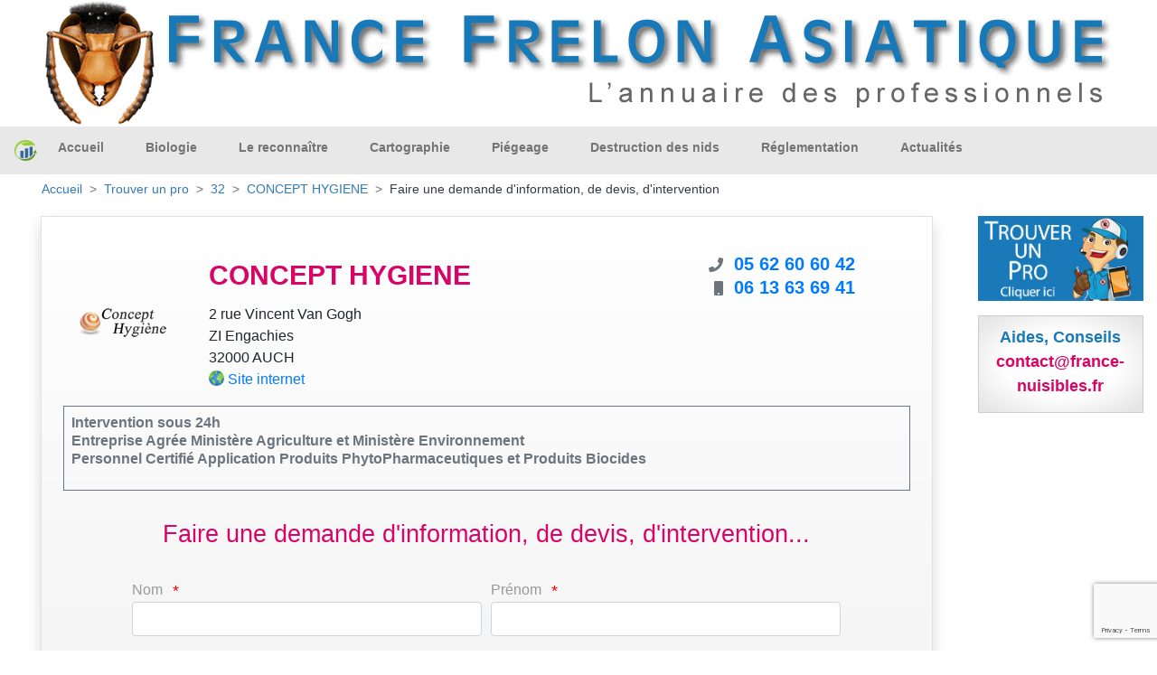

--- FILE ---
content_type: text/html; charset=UTF-8
request_url: https://frelons-asiatiques.fr/infos-devis/32/concept-hygiene
body_size: 5766
content:
<!DOCTYPE html>
<html xml:lang="fr" lang="fr">
<head>
    <meta charset="utf-8"/>
    <meta http-equiv="content-type" content="text/html; charset=utf-8"/>
            <meta name="google-site-verification" content=""/>
<meta name="msvalidate.01" content=""/>
<meta name="description" content="Conseils, devis gratuits et interventions pour la destruction de nids de guêpes, frelons ou frelons asiatiques"/>
<meta name="keywords" content="guêpe, guepes, frelons, frelon, abeilles, bourdons, destruction guepes, destructions frelons, destruction nids de guêpes, destruction nids de frelons, enlèvement essaim d’abeilles, comment se debarasser guepes, nid guepes, traitement anti-guepes et frelons, tuer guepes, eradiquation  guepes, exterminer guepes, comment se debarasser guepes, intervention abeilles, intervention guepes, debarasser guepes, essaim, tuer guepes, nids de frelons, nids guepes, piqures, insecticide guepes, intervention guepes, intervention abeilles, société desinsectisation guepes, societé detruire guepes, éliminer guepes, extermination, désinsectisation, éradiquer guepes, detruire nid, pulvérisation, terrasse, guêpes , guepe, traitement toiture, traitement anti-guepes et frelons,  eradiquation guepes, détruire guepes, debarasser guepes,  nid guepes, essaim, annuaire, poudre, frelons asiatique, poliste, vespa germanica, vespa crabo, cheminée, hyménoptères, piqure abeille, piqure de guêpe"/>
<meta name="coverage" content="Worldwide"/>
<meta name="revisit-after" content="3 days"/>
<meta http-equiv="content-language" content="fr"/>
    <meta name="robots" content="INDEX,FOLLOW" />
<meta name="GOOGLEBOT" content="INDEX,FOLLOW,ALL"/>
<meta name="copyright" content="(c) K3D.fr 2008"/>
<meta name="owner" content="David , l homme de toute ma vie lol"/>
<meta name="publisher" content="Ka, la femme de sa vie lol"/>
<meta name="identifier-url" content="https://frelons-asiatiques.fr"/>
<meta name="reply-to" content="mailto:info@k3d.fr"/>

        <title></title>
    <meta name="viewport" content="width=device-width, initial-scale=1, minimum-scale=1, user-scalable=no">
            <link rel="stylesheet" href="/build/app.b0590c54.css">
                <link rel="canonical" href="https://frelons-asiatiques.fr/infos-devis/32/concept-hygiene" />
    <link rel='icon' type='image/gif' href="https://frelons-asiatiques.fr/img/favicon/favicon.gif"/>

                    

    <script>
        var _mtm = _mtm || [];
        _mtm.push({
            'siteCode' : 'ASI',
            'pageType' : 'INFOS',
            // 'userId' : ''
        })
    </script>

        <!-- Matomo Tag Manager - version prod -->
    <script>
        var _mtm = window._mtm = window._mtm || [];
        _mtm.push({'mtm.startTime': (new Date().getTime()), 'event': 'mtm.Start'});
        var d=document, g=d.createElement('script'), s=d.getElementsByTagName('script')[0];
        g.async=true; g.src='https://matomo.k3d.info/js/container_i1JpCSaS.js'; s.parentNode.insertBefore(g,s);
    </script>
    <!-- End Matomo Tag Manager -->
    

</head>
<body class='col-content'>

    <div class="top-banner" id="top-banner" style="max-width:1200px;">
                                            <a href='#'><img src='https://frelons-asiatiques.fr/ressources/Images/header/header-frelon-asiatique.png'  alt='France Frelon Asiatique'  title='France Frelon Asiatique' width='100%'> </a>
</div>
<nav class="herobanner bd-3 navbar navbar-expand-lg navbar-light" id="main_navbar">
    <a class="navbar-brand mr-auto" alt="Accueil/Home" title="Accueil/Home" href="/"><img
                style="margin: 0px; padding:0px;" alt="Accueil/Home"
                src="/img/favicon/logo-france-nuisibles-graphique.png" class="pull-left" width="25px"></a>


    <div class="collapse navbar-collapse" id="navbarSupportedContent">
        <ul class="navbar-nav mr-auto">
                        <ul class="navbar-nav mr-auto">
                                                                <li class="nav-item " style="position:relative;top:-3px">
                <a class="nav-link text-nowrap"
           href="/">
            Accueil
        </a>

            </li>

                                                <li class="nav-item " style="position:relative;top:-3px">
                <a class="nav-link text-nowrap"
           href="/biologie-et-mode-de-vie-nid-du-frelon-asiatique">
            Biologie
        </a>

            </li>

                                                <li class="nav-item " style="position:relative;top:-3px">
                <a class="nav-link text-nowrap"
           href="/difference-frelon-asiatique-et-frelon-europeen">
            Le reconnaître
        </a>

            </li>

                                                <li class="nav-item " style="position:relative;top:-3px">
                <a class="nav-link text-nowrap"
           href="/carte-france-du-frelon-asiatique">
            Cartographie
        </a>

            </li>

                                                <li class="nav-item " style="position:relative;top:-3px">
                <a class="nav-link text-nowrap"
           href="/piegeage">
            Piégeage
        </a>

            </li>

                                                <li class="nav-item " style="position:relative;top:-3px">
                <a class="nav-link text-nowrap"
           href="/destruction-des-nids">
            Destruction des nids
        </a>

            </li>

                                                <li class="nav-item " style="position:relative;top:-3px">
                <a class="nav-link text-nowrap"
           href="/reglementation">
            Réglementation
        </a>

            </li>

                                                </ul>
            <li class="nav-item" style="position:relative;top:-3px">
                <a class="nav-link" title="Actualités" href="/actualite">Actualités</a>
            </li>
        </ul>

    </div>

                                                                
    <a class="text-white p-1 px-2 mr-3 mr-lg-0 d-block d-lg-none" style="background-color: #1a79b9" title="France Frelons Asiatiques repertorie les sociètés spécialisées dans la destruction de de Nid de Frelons asiatiques" alt="France Frelons Asiatiques repertorie les sociètés spécialisées dans la destruction de de Nid de Frelons asiatiques" href="/trouver_un_pro"><span style="font-size: 18px">T</span>ROUVER UN <span style="font-size: 18px">P</span>RO</a>


    <button class="navbar-toggler" type="button" data-toggle="collapse" data-target="#navbarSupportedContent"
            aria-controls="navbarSupportedContent" aria-expanded="false" aria-label="Toggle navigation">
        <span class="navbar-toggler-icon"></span>
    </button>
</nav>
<div class='container-fluid mn_height'>
    <div class="container-fluid">
        <nav aria-label="breadcrumb">
            <ol class="breadcrumb">
                                                            <li class="breadcrumb-item"><a href="/">Accueil</a></li>
                                    
    <li class="breadcrumb-item"><a href="/trouver_un_pro">Trouver un pro</a></li>
    <li class="breadcrumb-item">
        <a href="/societe/32-Gers">
            32
        </a>
    </li>
    <li class="breadcrumb-item">
        <a href="/infos-devis/32/concept-hygiene">
            CONCEPT HYGIENE
        </a>
    </li>
    <li class="breadcrumb-item">
        <div class="text-dark text-nowrap">Faire une demande d'information, de devis, d'intervention</div>
    </li>
            </ol>
        </nav>
    </div>
    <div class='row'>
        <div class='col-lg-10 col-xs-12'>
            <div id="mainContent">
                    <div class='container-fluid gradient-grey border shadow p-4'>
        <div class='row pt-3'>
            <div class='col-sm-2 text-center my-auto'>
                                    <a title="Site web CONCEPT HYGIENE" alt="Site web de CONCEPT HYGIENE"
                       href="https://www.concept-hygiene.com" onmousedown="return clk('43323;69;I')"
                       onclick="window.open(this.href);return false">
                                                    <picture>
                        <source srcset="https://frelons-asiatiques.fr/images/logo_webp/ressources/contact/18325/certificate/32-CONCEPT-HYGIENE.gif"
                                type="image/webp">
                        <source srcset="https://frelons-asiatiques.fr/images/logo/ressources/contact/18325/certificate/32-CONCEPT-HYGIENE.gif"
                                type="image/jpg">
                        <img alt="CONCEPT HYGIENE"
                             src="https://frelons-asiatiques.fr/images/logo/ressources/contact/18325/certificate/32-CONCEPT-HYGIENE.gif"
                             width="100px"/>
                    </picture>
                                                    </a>
                            </div>
            <div class='col-sm-6 my-auto'>
                <h1 class="text-left font-weight-bold">CONCEPT HYGIENE</h1>
                <div class="text-left text-nowrap">
                    2 rue Vincent Van Gogh<br/>
                                            ZI Engachies<br/>
                                        32000 AUCH
                </div>
                                    <div class="text-left">
                        <img style="padding-bottom:6px;max-height:23px;"
                             src="https://frelons-asiatiques.fr/img/site2.gif" height="23px" alt="Site web"
                             title="Site web"/>
                        <a class="a_adresse" target='_blank' title="www.concept-hygiene.com"
                           href="https://www.concept-hygiene.com" onmousedown="return clk('43323;69;I')"
                           onclick="window.open(this.href);return false">Site internet</a>
                    </div>
                            </div>
            <div class='col-sm-4'>
                    <div class="col-12 text-center" style="line-height: 25px;">
        <div class="d-inline-block text-secondary text-right" style="width: 25px">
                            <i class="fas fa-phone"></i>
                    </div>
                <span class="text-primary font-weight-bold pl-2"><a style="font-size:20px; text-decoration:none;" href="tel:+33562606042">05 62 60 60 42 </a></span>
    </div>
    <div class="col-12 text-center" style="line-height: 25px;">
        <div class="d-inline-block text-secondary text-right" style="width: 25px">
                            <i class="fas fa-mobile"></i>
                    </div>
                <span class="text-primary font-weight-bold pl-2"><a style="font-size:20px; text-decoration:none;" href="tel:+33613636941">06 13 63 69 41 </a></span>
    </div>

            </div>
        </div>
        <div class='row mb-3'>
            <div class='col-sm-12'>
                <div class="border border-secondary font-weight-bold text-secondary text-left mt-3 mb-3 p-2 pb-4"
                     style="line-height: 20px;">
                                            Intervention sous 24h<br />
Entreprise Agrée Ministère Agriculture et Ministère Environnement<br />
Personnel Certifié Application Produits PhytoPharmaceutiques et Produits Biocides
                                    </div>
            </div>
        </div>

        <form name="message" method="post" id="message_request">
        <div class="text-left mx-auto px-2 pb-5" style="max-width: 800px;">
            <div class="form-row">
                <div class="mx-auto mb-4">
                    <h2>Faire une demande d'information, de devis, d'intervention...</h2>
                </div>
            </div>
            <div class="form-row">
                <div class="col-md-6">
                    <label class="label-form">Nom</label>
                    <span class="etoile">*</span>
                    <div class="form-group"><input type="text" id="message_lastName" name="message[lastName]" required="required" maxlength="255" class="form-control" /></div>
                </div>
                <div class="col-md-6">
                    <label class="label-form">Prénom</label>
                    <span class="etoile">*</span>
                    <div class="form-group"><input type="text" id="message_firstName" name="message[firstName]" required="required" maxlength="255" class="form-control" /></div>
                </div>
            </div>
            <div class="form-row">
                <div class="col-md-12">
                    <label class="label-form">Email</label>
                    <span class="etoile">*</span>
                    <div class="form-group"><input type="text" id="message_email" name="message[email]" required="required" maxlength="255" class="form-control" /></div>
                </div>
            </div>
            <div class="form-row">
                <div class="col-md-12">
                    <label class="label-form">Ville</label>
                    <span class="etoile">*</span>
                    <div class="form-group"><input type="text" id="message_city" name="message[city]" maxlength="255" class="form-control" /></div>
                </div>
            </div>
            <div class="form-row">
                <div class="col-md-12">
                    <label class="label-form">Téléphone</label>
                    <span class="etoile">*</span>
                    <div class="form-group"><input type="text" id="message_phone" name="message[phone]" maxlength="255" class="form-control" /></div>
                </div>
            </div>
            <div class="form-row">
                <div class="col-md-12">
                    <label class="label-form">Objet (titre)</label>
                    <span class="etoile">*</span>
                    <div class="form-group"><input type="text" id="message_subject" name="message[subject]" required="required" maxlength="255" class="form-control" /></div>
                </div>
            </div>
            <div class="form-row">
                <div class="col-md-12">
                    <label class="label-form">Description de votre demande</label>
                    <span class="etoile">*</span>
                    <div class="form-group"><textarea id="message_content" name="message[content]" required="required" class="form-control"></textarea></div>
                </div>
            </div>


            <button
                class="btn btn-primary g-recaptcha"
                data-sitekey="6LcOZUQkAAAAAGoQFMJGIb-47XvtX4wsALmaLCvF"
                data-callback="onSubmit"
                data-action="submit">
                Envoyer
                <i class="fas fa-paper-plane"></i>
            </button>
            <input type="hidden" id="message__token" name="message[_token]" value="26.YcekR54Igko5zrSxZr8VA75eufy2hmLZKWI6-HD_wT8.CKH-M_JAxAxAtseDEoZgN-kS0bDnwyq_cxpRrx2c-FIP8_0o-Wfoewqo_Q" /></form>
        </div>
    </div>
    <script>
        function onSubmit(token) {
            document.getElementById("message_request").submit();
        }
    </script>
            </div>


                                    <div class="row mt-2 mx-auto mb-4">
                            </div>
                            <div class="row mt-2 mx-auto mb-4">
                                    </div>
            

        </div>

        <div class='col-lg-2 col-xs-12'>
            <div class="transparence_au_survol_progressif mt-0 pt-0 mb-3">
                <a class="js_trouver_un_pro" id="contact_6" href='/trouver_un_pro'>
                    <img src='https://frelons-asiatiques.fr/img/geolocalisation_v4.jpg' alt="France Frelons Asiatiques repertorie les sociètés spécialisées dans la destruction de de Nid de Frelons asiatiques" title="France Frelons Asiatiques repertorie les sociètés spécialisées dans la destruction de de Nid de Frelons asiatiques" width='100%' style='max-width:400px;'>
                </a>
            </div>


                                                                                                                                                            

            <div class='espace_annonce2 text-center pd-12'>
                <center>
                    <span style='font-size:18px; color:#187AB9;font-weight:600;'>Aides, Conseils<br/></span>
                    <span style='font-size:18px; color:#D80466;font-weight:600;'>contact@france-nuisibles.fr<br/></span>
                </center>
            </div>
        </div>
    </div>
</div><!--/*fin de la div id=container */-->


<div class="container-fluid footer-main">
    <div class="row">
        <div class="col-sm-3">
            <div class='transparence_au_survol_progressif'>
                <a href='/intervention/demande'>
                    <img src='/img/geolocalisation.png' width='100%' class="" alt="">
                </a>
            </div>
        </div>
        <div class="col-sm-3">
            <div class='transparence_au_survol_progressif'>
                <a href='https://france-nuisibles.fr/'>
                    <img alt="Inscription" width='100%' src="/img/inscription-france-nuisibles.png">
                </a>
            </div>
        </div>
        <div class="col-sm-3">
            <ul class="footer-center-links">
                <li>
                    <a alt="Infos Légales" title="Infos Légales" href="/infos_legale">Infos légales</a>
                </li>
                <li>
                    <a href="https://france-nuisibles.fr/" title="Espace Pro - s'inscrire">Espace pro - s'inscrire</a>
                </li>
                <li>
                    <a alt="Infos Légales" title="Infos Légales" href="/politique-de-confidentialite">Application mobile : politique de confidentialite</a>
                </li>
                <li>
                    <a alt="Plan du site" title="Plan du site" href="/plan-du-site">Plan du site</a>
                </li>
                <li>
                    <a href='/partenaires' title='Sites Partenaires'>Sites Partenaires</a>
                </li>
                <li>
                    <a href="mailto:contact@france-nuisibles.fr">contact@france-nuisibles.fr</a>
                </li>
            </ul>
        </div>
        <div class="col-sm-3">
            <p class="footert-caption">Partenaires</p>
            <div class="footer-imgs">
                <a href="http://www.edialux.fr/" target="_blank"><img src="/img/part_edialux.jpg" border="0"
                                                                      alt="Edialux" title="Edialux" width="58px"/></a>
                <a href="https://www.pestcontrolmedia.com/13-abonnements-npi" target="_blank"><img src="/img/npi.jpg"
                                                                                                   border="0" alt="NPI"
                                                                                                   title="NPI"
                                                                                                   width="100px"/></a>
            </div>
        </div>
        <div class="col-12 footer-site-links">
    <ul class="inline-block list-inline">
                                                                                                                                <li class="list-inline-item">
                <a href="https://cafards.fr" target="_blank"
                   title="">
                    France cafards
                </a>
            </li>
                                                                                                                                <li class="list-inline-item">
                <a href="https://capricorne-info.com" target="_blank"
                   title="">
                    France Capricornes
                </a>
            </li>
                                                                                                                                <li class="list-inline-item">
                <a href="https://charancon.com" target="_blank"
                   title="">
                    France Charancon du Palmier
                </a>
            </li>
                                                                                                                                                            <li class="list-inline-item">
                <a href="https://chenilles-processionnaires.fr" target="_blank"
                   title="">
                    France chenilles
                </a>
            </li>
                                                                                                                                <li class="list-inline-item">
                <a href="https://deratisation.info" target="_blank"
                   title="">
                    France deratisation
                </a>
            </li>
                                                                                                                                                            <li class="list-inline-item">
                <a href="https://desinfection-3d.fr" target="_blank"
                   title="">
                    France desinfection
                </a>
            </li>
                                                                                                                                <li class="list-inline-item">
                <a href="https://fouines.net" target="_blank"
                   title="">
                    France Fouines
                </a>
            </li>
                                                                                                                                <li class="list-inline-item">
                <a href="https://frelons-asiatiques.fr" target="_blank"
                   title="">
                    France Frelon Asiatique
                </a>
            </li>
                                                                                                                                                            <li class="list-inline-item">
                <a href="https://guepes.fr" target="_blank"
                   title="">
                    France guepes
                </a>
            </li>
                                                                                                                                <li class="list-inline-item">
                <a href="https://merule-info.com" target="_blank"
                   title="">
                    France Merule
                </a>
            </li>
                                                                                                                                <li class="list-inline-item">
                <a href="https://france-mites.fr" target="_blank"
                   title="">
                    France mites
                </a>
            </li>
                                                                                                                                <li class="list-inline-item">
                <a href="https://moustiques.fr" target="_blank"
                   title="">
                    France Moustiques
                </a>
            </li>
                                            <li class="list-inline-item">
                <a href="https://france-nuisibles.fr" target="_blank"
                   title="">
                    France Nuisibles
                </a>
            </li>
                                                                                                                                <li class="list-inline-item">
                <a href="https://papillon-du-palmier.com" target="_blank"
                   title="">
                    France Papillon du Palmier
                </a>
            </li>
                                                                                                                                <li class="list-inline-item">
                <a href="https://france-pigeon.fr" target="_blank"
                   title="">
                    France pigeon
                </a>
            </li>
                                                                                                                                <li class="list-inline-item">
                <a href="https://france-puces.com" target="_blank"
                   title="">
                    France puces
                </a>
            </li>
                                                                                                                                                            <li class="list-inline-item">
                <a href="https://punaises.fr" target="_blank"
                   title="">
                    France punaises
                </a>
            </li>
                                                                                                                                <li class="list-inline-item">
                <a href="https://detection-canine.punaises.fr" target="_blank"
                   title="">
                    France punaises detection canine
                </a>
            </li>
                                                                                                                                <li class="list-inline-item">
                <a href="https://pyraledubuis.fr" target="_blank"
                   title="">
                    France Pyrale du Buis
                </a>
            </li>
                                                                                                                                <li class="list-inline-item">
                <a href="https://taupes.net" target="_blank"
                   title="">
                    France taupes
                </a>
            </li>
                                                                                                                                <li class="list-inline-item">
                <a href="https://termite-info.com" target="_blank"
                   title="">
                    France Termites
                </a>
            </li>
            </ul>
</div>


        <p class="col-12 footer-info">

            <a target='_blank' href='https://yohannvalentin.com/' title='Partenaire conception web, YV WEB'
               alt='Partenaire conception web, YV WEB'>Partenaire conception web et appli mobile YV WEB.</a>
        </p>
    </div>
</div>
<div class="copyright"><b> Copyright K3D SARL 2006-2025</b></div>


  <script src="/build/runtime.d94b3b43.js"></script><script src="/build/0.88eed4bd.js"></script><script src="/build/2.555aa7ec.js"></script><script src="/build/app.6fac481d.js"></script>

<script src="/build/1.502f37b9.js"></script><script src="/build/geo.f2761742.js"></script>
<script src="https://www.google.com/recaptcha/api.js"></script>
</body>
</html>


--- FILE ---
content_type: text/html; charset=utf-8
request_url: https://www.google.com/recaptcha/api2/anchor?ar=1&k=6LcOZUQkAAAAAGoQFMJGIb-47XvtX4wsALmaLCvF&co=aHR0cHM6Ly9mcmVsb25zLWFzaWF0aXF1ZXMuZnI6NDQz&hl=en&v=7gg7H51Q-naNfhmCP3_R47ho&size=invisible&sa=submit&anchor-ms=20000&execute-ms=30000&cb=egdyvasgzwqr
body_size: 47979
content:
<!DOCTYPE HTML><html dir="ltr" lang="en"><head><meta http-equiv="Content-Type" content="text/html; charset=UTF-8">
<meta http-equiv="X-UA-Compatible" content="IE=edge">
<title>reCAPTCHA</title>
<style type="text/css">
/* cyrillic-ext */
@font-face {
  font-family: 'Roboto';
  font-style: normal;
  font-weight: 400;
  font-stretch: 100%;
  src: url(//fonts.gstatic.com/s/roboto/v48/KFO7CnqEu92Fr1ME7kSn66aGLdTylUAMa3GUBHMdazTgWw.woff2) format('woff2');
  unicode-range: U+0460-052F, U+1C80-1C8A, U+20B4, U+2DE0-2DFF, U+A640-A69F, U+FE2E-FE2F;
}
/* cyrillic */
@font-face {
  font-family: 'Roboto';
  font-style: normal;
  font-weight: 400;
  font-stretch: 100%;
  src: url(//fonts.gstatic.com/s/roboto/v48/KFO7CnqEu92Fr1ME7kSn66aGLdTylUAMa3iUBHMdazTgWw.woff2) format('woff2');
  unicode-range: U+0301, U+0400-045F, U+0490-0491, U+04B0-04B1, U+2116;
}
/* greek-ext */
@font-face {
  font-family: 'Roboto';
  font-style: normal;
  font-weight: 400;
  font-stretch: 100%;
  src: url(//fonts.gstatic.com/s/roboto/v48/KFO7CnqEu92Fr1ME7kSn66aGLdTylUAMa3CUBHMdazTgWw.woff2) format('woff2');
  unicode-range: U+1F00-1FFF;
}
/* greek */
@font-face {
  font-family: 'Roboto';
  font-style: normal;
  font-weight: 400;
  font-stretch: 100%;
  src: url(//fonts.gstatic.com/s/roboto/v48/KFO7CnqEu92Fr1ME7kSn66aGLdTylUAMa3-UBHMdazTgWw.woff2) format('woff2');
  unicode-range: U+0370-0377, U+037A-037F, U+0384-038A, U+038C, U+038E-03A1, U+03A3-03FF;
}
/* math */
@font-face {
  font-family: 'Roboto';
  font-style: normal;
  font-weight: 400;
  font-stretch: 100%;
  src: url(//fonts.gstatic.com/s/roboto/v48/KFO7CnqEu92Fr1ME7kSn66aGLdTylUAMawCUBHMdazTgWw.woff2) format('woff2');
  unicode-range: U+0302-0303, U+0305, U+0307-0308, U+0310, U+0312, U+0315, U+031A, U+0326-0327, U+032C, U+032F-0330, U+0332-0333, U+0338, U+033A, U+0346, U+034D, U+0391-03A1, U+03A3-03A9, U+03B1-03C9, U+03D1, U+03D5-03D6, U+03F0-03F1, U+03F4-03F5, U+2016-2017, U+2034-2038, U+203C, U+2040, U+2043, U+2047, U+2050, U+2057, U+205F, U+2070-2071, U+2074-208E, U+2090-209C, U+20D0-20DC, U+20E1, U+20E5-20EF, U+2100-2112, U+2114-2115, U+2117-2121, U+2123-214F, U+2190, U+2192, U+2194-21AE, U+21B0-21E5, U+21F1-21F2, U+21F4-2211, U+2213-2214, U+2216-22FF, U+2308-230B, U+2310, U+2319, U+231C-2321, U+2336-237A, U+237C, U+2395, U+239B-23B7, U+23D0, U+23DC-23E1, U+2474-2475, U+25AF, U+25B3, U+25B7, U+25BD, U+25C1, U+25CA, U+25CC, U+25FB, U+266D-266F, U+27C0-27FF, U+2900-2AFF, U+2B0E-2B11, U+2B30-2B4C, U+2BFE, U+3030, U+FF5B, U+FF5D, U+1D400-1D7FF, U+1EE00-1EEFF;
}
/* symbols */
@font-face {
  font-family: 'Roboto';
  font-style: normal;
  font-weight: 400;
  font-stretch: 100%;
  src: url(//fonts.gstatic.com/s/roboto/v48/KFO7CnqEu92Fr1ME7kSn66aGLdTylUAMaxKUBHMdazTgWw.woff2) format('woff2');
  unicode-range: U+0001-000C, U+000E-001F, U+007F-009F, U+20DD-20E0, U+20E2-20E4, U+2150-218F, U+2190, U+2192, U+2194-2199, U+21AF, U+21E6-21F0, U+21F3, U+2218-2219, U+2299, U+22C4-22C6, U+2300-243F, U+2440-244A, U+2460-24FF, U+25A0-27BF, U+2800-28FF, U+2921-2922, U+2981, U+29BF, U+29EB, U+2B00-2BFF, U+4DC0-4DFF, U+FFF9-FFFB, U+10140-1018E, U+10190-1019C, U+101A0, U+101D0-101FD, U+102E0-102FB, U+10E60-10E7E, U+1D2C0-1D2D3, U+1D2E0-1D37F, U+1F000-1F0FF, U+1F100-1F1AD, U+1F1E6-1F1FF, U+1F30D-1F30F, U+1F315, U+1F31C, U+1F31E, U+1F320-1F32C, U+1F336, U+1F378, U+1F37D, U+1F382, U+1F393-1F39F, U+1F3A7-1F3A8, U+1F3AC-1F3AF, U+1F3C2, U+1F3C4-1F3C6, U+1F3CA-1F3CE, U+1F3D4-1F3E0, U+1F3ED, U+1F3F1-1F3F3, U+1F3F5-1F3F7, U+1F408, U+1F415, U+1F41F, U+1F426, U+1F43F, U+1F441-1F442, U+1F444, U+1F446-1F449, U+1F44C-1F44E, U+1F453, U+1F46A, U+1F47D, U+1F4A3, U+1F4B0, U+1F4B3, U+1F4B9, U+1F4BB, U+1F4BF, U+1F4C8-1F4CB, U+1F4D6, U+1F4DA, U+1F4DF, U+1F4E3-1F4E6, U+1F4EA-1F4ED, U+1F4F7, U+1F4F9-1F4FB, U+1F4FD-1F4FE, U+1F503, U+1F507-1F50B, U+1F50D, U+1F512-1F513, U+1F53E-1F54A, U+1F54F-1F5FA, U+1F610, U+1F650-1F67F, U+1F687, U+1F68D, U+1F691, U+1F694, U+1F698, U+1F6AD, U+1F6B2, U+1F6B9-1F6BA, U+1F6BC, U+1F6C6-1F6CF, U+1F6D3-1F6D7, U+1F6E0-1F6EA, U+1F6F0-1F6F3, U+1F6F7-1F6FC, U+1F700-1F7FF, U+1F800-1F80B, U+1F810-1F847, U+1F850-1F859, U+1F860-1F887, U+1F890-1F8AD, U+1F8B0-1F8BB, U+1F8C0-1F8C1, U+1F900-1F90B, U+1F93B, U+1F946, U+1F984, U+1F996, U+1F9E9, U+1FA00-1FA6F, U+1FA70-1FA7C, U+1FA80-1FA89, U+1FA8F-1FAC6, U+1FACE-1FADC, U+1FADF-1FAE9, U+1FAF0-1FAF8, U+1FB00-1FBFF;
}
/* vietnamese */
@font-face {
  font-family: 'Roboto';
  font-style: normal;
  font-weight: 400;
  font-stretch: 100%;
  src: url(//fonts.gstatic.com/s/roboto/v48/KFO7CnqEu92Fr1ME7kSn66aGLdTylUAMa3OUBHMdazTgWw.woff2) format('woff2');
  unicode-range: U+0102-0103, U+0110-0111, U+0128-0129, U+0168-0169, U+01A0-01A1, U+01AF-01B0, U+0300-0301, U+0303-0304, U+0308-0309, U+0323, U+0329, U+1EA0-1EF9, U+20AB;
}
/* latin-ext */
@font-face {
  font-family: 'Roboto';
  font-style: normal;
  font-weight: 400;
  font-stretch: 100%;
  src: url(//fonts.gstatic.com/s/roboto/v48/KFO7CnqEu92Fr1ME7kSn66aGLdTylUAMa3KUBHMdazTgWw.woff2) format('woff2');
  unicode-range: U+0100-02BA, U+02BD-02C5, U+02C7-02CC, U+02CE-02D7, U+02DD-02FF, U+0304, U+0308, U+0329, U+1D00-1DBF, U+1E00-1E9F, U+1EF2-1EFF, U+2020, U+20A0-20AB, U+20AD-20C0, U+2113, U+2C60-2C7F, U+A720-A7FF;
}
/* latin */
@font-face {
  font-family: 'Roboto';
  font-style: normal;
  font-weight: 400;
  font-stretch: 100%;
  src: url(//fonts.gstatic.com/s/roboto/v48/KFO7CnqEu92Fr1ME7kSn66aGLdTylUAMa3yUBHMdazQ.woff2) format('woff2');
  unicode-range: U+0000-00FF, U+0131, U+0152-0153, U+02BB-02BC, U+02C6, U+02DA, U+02DC, U+0304, U+0308, U+0329, U+2000-206F, U+20AC, U+2122, U+2191, U+2193, U+2212, U+2215, U+FEFF, U+FFFD;
}
/* cyrillic-ext */
@font-face {
  font-family: 'Roboto';
  font-style: normal;
  font-weight: 500;
  font-stretch: 100%;
  src: url(//fonts.gstatic.com/s/roboto/v48/KFO7CnqEu92Fr1ME7kSn66aGLdTylUAMa3GUBHMdazTgWw.woff2) format('woff2');
  unicode-range: U+0460-052F, U+1C80-1C8A, U+20B4, U+2DE0-2DFF, U+A640-A69F, U+FE2E-FE2F;
}
/* cyrillic */
@font-face {
  font-family: 'Roboto';
  font-style: normal;
  font-weight: 500;
  font-stretch: 100%;
  src: url(//fonts.gstatic.com/s/roboto/v48/KFO7CnqEu92Fr1ME7kSn66aGLdTylUAMa3iUBHMdazTgWw.woff2) format('woff2');
  unicode-range: U+0301, U+0400-045F, U+0490-0491, U+04B0-04B1, U+2116;
}
/* greek-ext */
@font-face {
  font-family: 'Roboto';
  font-style: normal;
  font-weight: 500;
  font-stretch: 100%;
  src: url(//fonts.gstatic.com/s/roboto/v48/KFO7CnqEu92Fr1ME7kSn66aGLdTylUAMa3CUBHMdazTgWw.woff2) format('woff2');
  unicode-range: U+1F00-1FFF;
}
/* greek */
@font-face {
  font-family: 'Roboto';
  font-style: normal;
  font-weight: 500;
  font-stretch: 100%;
  src: url(//fonts.gstatic.com/s/roboto/v48/KFO7CnqEu92Fr1ME7kSn66aGLdTylUAMa3-UBHMdazTgWw.woff2) format('woff2');
  unicode-range: U+0370-0377, U+037A-037F, U+0384-038A, U+038C, U+038E-03A1, U+03A3-03FF;
}
/* math */
@font-face {
  font-family: 'Roboto';
  font-style: normal;
  font-weight: 500;
  font-stretch: 100%;
  src: url(//fonts.gstatic.com/s/roboto/v48/KFO7CnqEu92Fr1ME7kSn66aGLdTylUAMawCUBHMdazTgWw.woff2) format('woff2');
  unicode-range: U+0302-0303, U+0305, U+0307-0308, U+0310, U+0312, U+0315, U+031A, U+0326-0327, U+032C, U+032F-0330, U+0332-0333, U+0338, U+033A, U+0346, U+034D, U+0391-03A1, U+03A3-03A9, U+03B1-03C9, U+03D1, U+03D5-03D6, U+03F0-03F1, U+03F4-03F5, U+2016-2017, U+2034-2038, U+203C, U+2040, U+2043, U+2047, U+2050, U+2057, U+205F, U+2070-2071, U+2074-208E, U+2090-209C, U+20D0-20DC, U+20E1, U+20E5-20EF, U+2100-2112, U+2114-2115, U+2117-2121, U+2123-214F, U+2190, U+2192, U+2194-21AE, U+21B0-21E5, U+21F1-21F2, U+21F4-2211, U+2213-2214, U+2216-22FF, U+2308-230B, U+2310, U+2319, U+231C-2321, U+2336-237A, U+237C, U+2395, U+239B-23B7, U+23D0, U+23DC-23E1, U+2474-2475, U+25AF, U+25B3, U+25B7, U+25BD, U+25C1, U+25CA, U+25CC, U+25FB, U+266D-266F, U+27C0-27FF, U+2900-2AFF, U+2B0E-2B11, U+2B30-2B4C, U+2BFE, U+3030, U+FF5B, U+FF5D, U+1D400-1D7FF, U+1EE00-1EEFF;
}
/* symbols */
@font-face {
  font-family: 'Roboto';
  font-style: normal;
  font-weight: 500;
  font-stretch: 100%;
  src: url(//fonts.gstatic.com/s/roboto/v48/KFO7CnqEu92Fr1ME7kSn66aGLdTylUAMaxKUBHMdazTgWw.woff2) format('woff2');
  unicode-range: U+0001-000C, U+000E-001F, U+007F-009F, U+20DD-20E0, U+20E2-20E4, U+2150-218F, U+2190, U+2192, U+2194-2199, U+21AF, U+21E6-21F0, U+21F3, U+2218-2219, U+2299, U+22C4-22C6, U+2300-243F, U+2440-244A, U+2460-24FF, U+25A0-27BF, U+2800-28FF, U+2921-2922, U+2981, U+29BF, U+29EB, U+2B00-2BFF, U+4DC0-4DFF, U+FFF9-FFFB, U+10140-1018E, U+10190-1019C, U+101A0, U+101D0-101FD, U+102E0-102FB, U+10E60-10E7E, U+1D2C0-1D2D3, U+1D2E0-1D37F, U+1F000-1F0FF, U+1F100-1F1AD, U+1F1E6-1F1FF, U+1F30D-1F30F, U+1F315, U+1F31C, U+1F31E, U+1F320-1F32C, U+1F336, U+1F378, U+1F37D, U+1F382, U+1F393-1F39F, U+1F3A7-1F3A8, U+1F3AC-1F3AF, U+1F3C2, U+1F3C4-1F3C6, U+1F3CA-1F3CE, U+1F3D4-1F3E0, U+1F3ED, U+1F3F1-1F3F3, U+1F3F5-1F3F7, U+1F408, U+1F415, U+1F41F, U+1F426, U+1F43F, U+1F441-1F442, U+1F444, U+1F446-1F449, U+1F44C-1F44E, U+1F453, U+1F46A, U+1F47D, U+1F4A3, U+1F4B0, U+1F4B3, U+1F4B9, U+1F4BB, U+1F4BF, U+1F4C8-1F4CB, U+1F4D6, U+1F4DA, U+1F4DF, U+1F4E3-1F4E6, U+1F4EA-1F4ED, U+1F4F7, U+1F4F9-1F4FB, U+1F4FD-1F4FE, U+1F503, U+1F507-1F50B, U+1F50D, U+1F512-1F513, U+1F53E-1F54A, U+1F54F-1F5FA, U+1F610, U+1F650-1F67F, U+1F687, U+1F68D, U+1F691, U+1F694, U+1F698, U+1F6AD, U+1F6B2, U+1F6B9-1F6BA, U+1F6BC, U+1F6C6-1F6CF, U+1F6D3-1F6D7, U+1F6E0-1F6EA, U+1F6F0-1F6F3, U+1F6F7-1F6FC, U+1F700-1F7FF, U+1F800-1F80B, U+1F810-1F847, U+1F850-1F859, U+1F860-1F887, U+1F890-1F8AD, U+1F8B0-1F8BB, U+1F8C0-1F8C1, U+1F900-1F90B, U+1F93B, U+1F946, U+1F984, U+1F996, U+1F9E9, U+1FA00-1FA6F, U+1FA70-1FA7C, U+1FA80-1FA89, U+1FA8F-1FAC6, U+1FACE-1FADC, U+1FADF-1FAE9, U+1FAF0-1FAF8, U+1FB00-1FBFF;
}
/* vietnamese */
@font-face {
  font-family: 'Roboto';
  font-style: normal;
  font-weight: 500;
  font-stretch: 100%;
  src: url(//fonts.gstatic.com/s/roboto/v48/KFO7CnqEu92Fr1ME7kSn66aGLdTylUAMa3OUBHMdazTgWw.woff2) format('woff2');
  unicode-range: U+0102-0103, U+0110-0111, U+0128-0129, U+0168-0169, U+01A0-01A1, U+01AF-01B0, U+0300-0301, U+0303-0304, U+0308-0309, U+0323, U+0329, U+1EA0-1EF9, U+20AB;
}
/* latin-ext */
@font-face {
  font-family: 'Roboto';
  font-style: normal;
  font-weight: 500;
  font-stretch: 100%;
  src: url(//fonts.gstatic.com/s/roboto/v48/KFO7CnqEu92Fr1ME7kSn66aGLdTylUAMa3KUBHMdazTgWw.woff2) format('woff2');
  unicode-range: U+0100-02BA, U+02BD-02C5, U+02C7-02CC, U+02CE-02D7, U+02DD-02FF, U+0304, U+0308, U+0329, U+1D00-1DBF, U+1E00-1E9F, U+1EF2-1EFF, U+2020, U+20A0-20AB, U+20AD-20C0, U+2113, U+2C60-2C7F, U+A720-A7FF;
}
/* latin */
@font-face {
  font-family: 'Roboto';
  font-style: normal;
  font-weight: 500;
  font-stretch: 100%;
  src: url(//fonts.gstatic.com/s/roboto/v48/KFO7CnqEu92Fr1ME7kSn66aGLdTylUAMa3yUBHMdazQ.woff2) format('woff2');
  unicode-range: U+0000-00FF, U+0131, U+0152-0153, U+02BB-02BC, U+02C6, U+02DA, U+02DC, U+0304, U+0308, U+0329, U+2000-206F, U+20AC, U+2122, U+2191, U+2193, U+2212, U+2215, U+FEFF, U+FFFD;
}
/* cyrillic-ext */
@font-face {
  font-family: 'Roboto';
  font-style: normal;
  font-weight: 900;
  font-stretch: 100%;
  src: url(//fonts.gstatic.com/s/roboto/v48/KFO7CnqEu92Fr1ME7kSn66aGLdTylUAMa3GUBHMdazTgWw.woff2) format('woff2');
  unicode-range: U+0460-052F, U+1C80-1C8A, U+20B4, U+2DE0-2DFF, U+A640-A69F, U+FE2E-FE2F;
}
/* cyrillic */
@font-face {
  font-family: 'Roboto';
  font-style: normal;
  font-weight: 900;
  font-stretch: 100%;
  src: url(//fonts.gstatic.com/s/roboto/v48/KFO7CnqEu92Fr1ME7kSn66aGLdTylUAMa3iUBHMdazTgWw.woff2) format('woff2');
  unicode-range: U+0301, U+0400-045F, U+0490-0491, U+04B0-04B1, U+2116;
}
/* greek-ext */
@font-face {
  font-family: 'Roboto';
  font-style: normal;
  font-weight: 900;
  font-stretch: 100%;
  src: url(//fonts.gstatic.com/s/roboto/v48/KFO7CnqEu92Fr1ME7kSn66aGLdTylUAMa3CUBHMdazTgWw.woff2) format('woff2');
  unicode-range: U+1F00-1FFF;
}
/* greek */
@font-face {
  font-family: 'Roboto';
  font-style: normal;
  font-weight: 900;
  font-stretch: 100%;
  src: url(//fonts.gstatic.com/s/roboto/v48/KFO7CnqEu92Fr1ME7kSn66aGLdTylUAMa3-UBHMdazTgWw.woff2) format('woff2');
  unicode-range: U+0370-0377, U+037A-037F, U+0384-038A, U+038C, U+038E-03A1, U+03A3-03FF;
}
/* math */
@font-face {
  font-family: 'Roboto';
  font-style: normal;
  font-weight: 900;
  font-stretch: 100%;
  src: url(//fonts.gstatic.com/s/roboto/v48/KFO7CnqEu92Fr1ME7kSn66aGLdTylUAMawCUBHMdazTgWw.woff2) format('woff2');
  unicode-range: U+0302-0303, U+0305, U+0307-0308, U+0310, U+0312, U+0315, U+031A, U+0326-0327, U+032C, U+032F-0330, U+0332-0333, U+0338, U+033A, U+0346, U+034D, U+0391-03A1, U+03A3-03A9, U+03B1-03C9, U+03D1, U+03D5-03D6, U+03F0-03F1, U+03F4-03F5, U+2016-2017, U+2034-2038, U+203C, U+2040, U+2043, U+2047, U+2050, U+2057, U+205F, U+2070-2071, U+2074-208E, U+2090-209C, U+20D0-20DC, U+20E1, U+20E5-20EF, U+2100-2112, U+2114-2115, U+2117-2121, U+2123-214F, U+2190, U+2192, U+2194-21AE, U+21B0-21E5, U+21F1-21F2, U+21F4-2211, U+2213-2214, U+2216-22FF, U+2308-230B, U+2310, U+2319, U+231C-2321, U+2336-237A, U+237C, U+2395, U+239B-23B7, U+23D0, U+23DC-23E1, U+2474-2475, U+25AF, U+25B3, U+25B7, U+25BD, U+25C1, U+25CA, U+25CC, U+25FB, U+266D-266F, U+27C0-27FF, U+2900-2AFF, U+2B0E-2B11, U+2B30-2B4C, U+2BFE, U+3030, U+FF5B, U+FF5D, U+1D400-1D7FF, U+1EE00-1EEFF;
}
/* symbols */
@font-face {
  font-family: 'Roboto';
  font-style: normal;
  font-weight: 900;
  font-stretch: 100%;
  src: url(//fonts.gstatic.com/s/roboto/v48/KFO7CnqEu92Fr1ME7kSn66aGLdTylUAMaxKUBHMdazTgWw.woff2) format('woff2');
  unicode-range: U+0001-000C, U+000E-001F, U+007F-009F, U+20DD-20E0, U+20E2-20E4, U+2150-218F, U+2190, U+2192, U+2194-2199, U+21AF, U+21E6-21F0, U+21F3, U+2218-2219, U+2299, U+22C4-22C6, U+2300-243F, U+2440-244A, U+2460-24FF, U+25A0-27BF, U+2800-28FF, U+2921-2922, U+2981, U+29BF, U+29EB, U+2B00-2BFF, U+4DC0-4DFF, U+FFF9-FFFB, U+10140-1018E, U+10190-1019C, U+101A0, U+101D0-101FD, U+102E0-102FB, U+10E60-10E7E, U+1D2C0-1D2D3, U+1D2E0-1D37F, U+1F000-1F0FF, U+1F100-1F1AD, U+1F1E6-1F1FF, U+1F30D-1F30F, U+1F315, U+1F31C, U+1F31E, U+1F320-1F32C, U+1F336, U+1F378, U+1F37D, U+1F382, U+1F393-1F39F, U+1F3A7-1F3A8, U+1F3AC-1F3AF, U+1F3C2, U+1F3C4-1F3C6, U+1F3CA-1F3CE, U+1F3D4-1F3E0, U+1F3ED, U+1F3F1-1F3F3, U+1F3F5-1F3F7, U+1F408, U+1F415, U+1F41F, U+1F426, U+1F43F, U+1F441-1F442, U+1F444, U+1F446-1F449, U+1F44C-1F44E, U+1F453, U+1F46A, U+1F47D, U+1F4A3, U+1F4B0, U+1F4B3, U+1F4B9, U+1F4BB, U+1F4BF, U+1F4C8-1F4CB, U+1F4D6, U+1F4DA, U+1F4DF, U+1F4E3-1F4E6, U+1F4EA-1F4ED, U+1F4F7, U+1F4F9-1F4FB, U+1F4FD-1F4FE, U+1F503, U+1F507-1F50B, U+1F50D, U+1F512-1F513, U+1F53E-1F54A, U+1F54F-1F5FA, U+1F610, U+1F650-1F67F, U+1F687, U+1F68D, U+1F691, U+1F694, U+1F698, U+1F6AD, U+1F6B2, U+1F6B9-1F6BA, U+1F6BC, U+1F6C6-1F6CF, U+1F6D3-1F6D7, U+1F6E0-1F6EA, U+1F6F0-1F6F3, U+1F6F7-1F6FC, U+1F700-1F7FF, U+1F800-1F80B, U+1F810-1F847, U+1F850-1F859, U+1F860-1F887, U+1F890-1F8AD, U+1F8B0-1F8BB, U+1F8C0-1F8C1, U+1F900-1F90B, U+1F93B, U+1F946, U+1F984, U+1F996, U+1F9E9, U+1FA00-1FA6F, U+1FA70-1FA7C, U+1FA80-1FA89, U+1FA8F-1FAC6, U+1FACE-1FADC, U+1FADF-1FAE9, U+1FAF0-1FAF8, U+1FB00-1FBFF;
}
/* vietnamese */
@font-face {
  font-family: 'Roboto';
  font-style: normal;
  font-weight: 900;
  font-stretch: 100%;
  src: url(//fonts.gstatic.com/s/roboto/v48/KFO7CnqEu92Fr1ME7kSn66aGLdTylUAMa3OUBHMdazTgWw.woff2) format('woff2');
  unicode-range: U+0102-0103, U+0110-0111, U+0128-0129, U+0168-0169, U+01A0-01A1, U+01AF-01B0, U+0300-0301, U+0303-0304, U+0308-0309, U+0323, U+0329, U+1EA0-1EF9, U+20AB;
}
/* latin-ext */
@font-face {
  font-family: 'Roboto';
  font-style: normal;
  font-weight: 900;
  font-stretch: 100%;
  src: url(//fonts.gstatic.com/s/roboto/v48/KFO7CnqEu92Fr1ME7kSn66aGLdTylUAMa3KUBHMdazTgWw.woff2) format('woff2');
  unicode-range: U+0100-02BA, U+02BD-02C5, U+02C7-02CC, U+02CE-02D7, U+02DD-02FF, U+0304, U+0308, U+0329, U+1D00-1DBF, U+1E00-1E9F, U+1EF2-1EFF, U+2020, U+20A0-20AB, U+20AD-20C0, U+2113, U+2C60-2C7F, U+A720-A7FF;
}
/* latin */
@font-face {
  font-family: 'Roboto';
  font-style: normal;
  font-weight: 900;
  font-stretch: 100%;
  src: url(//fonts.gstatic.com/s/roboto/v48/KFO7CnqEu92Fr1ME7kSn66aGLdTylUAMa3yUBHMdazQ.woff2) format('woff2');
  unicode-range: U+0000-00FF, U+0131, U+0152-0153, U+02BB-02BC, U+02C6, U+02DA, U+02DC, U+0304, U+0308, U+0329, U+2000-206F, U+20AC, U+2122, U+2191, U+2193, U+2212, U+2215, U+FEFF, U+FFFD;
}

</style>
<link rel="stylesheet" type="text/css" href="https://www.gstatic.com/recaptcha/releases/7gg7H51Q-naNfhmCP3_R47ho/styles__ltr.css">
<script nonce="3YhWpSgHKy0iX8G2LY9Yng" type="text/javascript">window['__recaptcha_api'] = 'https://www.google.com/recaptcha/api2/';</script>
<script type="text/javascript" src="https://www.gstatic.com/recaptcha/releases/7gg7H51Q-naNfhmCP3_R47ho/recaptcha__en.js" nonce="3YhWpSgHKy0iX8G2LY9Yng">
      
    </script></head>
<body><div id="rc-anchor-alert" class="rc-anchor-alert"></div>
<input type="hidden" id="recaptcha-token" value="[base64]">
<script type="text/javascript" nonce="3YhWpSgHKy0iX8G2LY9Yng">
      recaptcha.anchor.Main.init("[\x22ainput\x22,[\x22bgdata\x22,\x22\x22,\[base64]/[base64]/bmV3IFpbdF0obVswXSk6Sz09Mj9uZXcgWlt0XShtWzBdLG1bMV0pOks9PTM/bmV3IFpbdF0obVswXSxtWzFdLG1bMl0pOks9PTQ/[base64]/[base64]/[base64]/[base64]/[base64]/[base64]/[base64]/[base64]/[base64]/[base64]/[base64]/[base64]/[base64]/[base64]\\u003d\\u003d\x22,\[base64]\x22,\[base64]/[base64]/DksKYw7YYM3zCshTDnx8NNsO8Qlsaw6HCpmzCrcOXC2XCvktnw4F2wpHCpsKBwr3ClMKnexvClk/Cq8Kww47CgsO9a8ONw7gYwpPCiMK/ImsPUzIuGcKXwqXCuWvDnlTCnisswo0HwqjClsOoNsKFGAHDiG8Lb8OcwrDCtUxURGktwq3ClQh3w5JkUW3DmibCnXEhCcKaw4HDv8Knw7o5OnDDoMOBwr7CgsO/AsOoesO/f8K3w7fDkFTDnjrDscOxL8KALA3Cijl2IMOwwqUjEMOHwoEsE8KBw5pOwpBsOMOuwqDDmsKDSTclw6rDlsKvMB3Dh1XCrcOOETXDtTJWLXtZw7nCnWbDtCTDuRENR1/[base64]/Cp0LCrF3DlsORw68KRcKAbsKDJHPCmhcfw6vClcO8wrBGw6XDjcKewr7DilEeCMOkwqLCm8K5w6l/VcODTW3ChsOFBzzDm8K3W8KmV3luRHNjw4AgV2hKUsOta8Kbw6bCoMK0w7IVQcKwX8KgHRtBNMKCw7XDjUXDn1PCimnCoFNUBsKEd8Oqw4BXw7A3wq1lHQ3Ch8KuV1HCmsKBXMKbw65ww45iAcKkw7HCncOKwqfDvDTDpcOXw6TCrsKwX0/[base64]/CtwM7JsO/w7QIwr7Crn/CojrDoxFJw6haf2bDiW3Dqy5NwrrCm8OkMR9vw7BdCmbCmMO0w7fCkh7DpWTDhwPCtMOnwo95w7lWw5PCjG/[base64]/Cm8O5asKwwrXDmcO6w6XCpMK7wqhRw68PwoVww4zDnFPCv1PDgF/[base64]/DtFfDl8OMYQnDoSJnwo9Yw6pKwqzCnsK2woYiJ8KnbD/CpxvCkj3CiRjDqn07w63DhsKgAgAow5sZUsO7wqY6XcOcYV5VZcOcDcO3asOewp/CnGLChEoeFsOxNzjCocKZwoTDjzB6wpJNNsO9McOvw7rDhhJUw6XDumpAw77DtcKnwq7CvsKjwrXCm3zDohB1w6nCkjfChcKGG3w/w5TCs8KTPFjDqsKfw4cJVFzDgl7Do8OiwobCrUw4wqnCmkHDucOvw78awoUWw7/DihVeGcK9w73DgmYjScO3aMKhISnDhcKtFW/CpMK1w5YfwqAlFhnCq8OBwqMYR8O9woMZTsOlcMOEFMOFCC5dw7EawqlFw4bDrEjDtxfCj8OOwq7Ct8KjFsKzw6vDvDXDhMOGU8O3dksvDXhHZ8KHwovDnxspwq/Dm2TCkFfDnwNfwpLDh8Kkw4VWN10tw4bCuV/DssKpe1oww6sZQ8OAw5hrwolzw7TCj1bDtWZ0w6MRwoEWw6PDn8OAwojDmcKgwrJ/EsOSw67CmgDDssOOSkbCuHPCtsO4KQ7Ci8O7f3jChcORwqU0Ci8DwqHDsDFrUsO0XMOlwonCog3DicKfWcKowr/DmAl0Gw7DggPDocKFwq4Bw7jChMOww6DDiDvDhMKxw4nCtgwJwqTCuw/[base64]/[base64]/CsXRdwpElM8Oewr3ClCrDtMOsw6tYwp9Ww5w0w4kqw7HCocOmw6fCjMKfHsKKwpFRwpbCtyMAL8OQAcKSw5nDm8KiwpzCg8KUZ8KYw5XCkARKwqFPwotIYg3DqwHDqUAzICgLw5RbMsOUMsKxw65bDcKXOsOOZRlPw77ChMKtw6LDpELDiTrDkiB/[base64]/UEjCgDfCgsKXwrDClEgIOMKHL8Okwr7DoU3CrXTCn8KkAHwlw78/N2HDlMKSXMO/[base64]/w7TCv8O7ayzDpxjCj8OAbxlRwoBqHmTDqMOoFMKfw5Jnw7dNw7zClcK/w79MwoHCicOpw4XCrVdUYw/CicKUwobDpmR5w5hqwpvClQJZwozCv0/[base64]/[base64]/Dk8OLwqDChsKFw5QfDcKmdcO5w7/CtzxABcKqw7DDlMKlwrc6wonCnw9OfMK9W2sQUcOhw64RO8OsBMOMW3/[base64]/ChMK/RUAcw4jDggU7wpPCpQvCny/ClQfCkncpwpLCvsOZw4zDqcO6wqNzc8OmP8KOEsOAS1zDsMKyKipXwpXDmn1QwpkTPHsZP1BWw43CrMOewrTDmMK/wqpyw7VIfyMfwoNiMTHCrsOEw47DrcKfw6PCtinDuE8Ow73ChcOeC8OuRAvDs3rCm0nCg8KTQAcpbE7ChAvDgMKLw4dtFz8rw6HDpQJHXlXClSLDvixRCh3CgMKmDMOvFzIUwoNrG8Opw4swbiE2acOuwonCgMOIK1cNw7TDnsO0NA8gCsO9IsO2Kz3CrGovwq/DiMKEwpQMFynDlcOpBMKrGlzCvx/DmcKSRE9mBT7CrcKZwqsywrlRZMKvTMKNwr/CtsOdPXZvwq02a8OIPcOqw5HCtkhuCcKfwqE1FAgJIMOZw6DConnDisOHw6PDqsOvw4fCo8KgK8KVbBs6VHrDmsKOw7k1E8OAw5fCrXjDncOuw5nCi8KQw47Dh8Kgw4/CicO6wogKw7xlwrXCjsKjSnvDrMK6KjJ2w78jLxcVw7LCnkzCuErClsOUw6g9WyfCjC1tw7XCl1LDosOwUMKCfcKOSD/CnMKfTnTDhw4YSsK9Y8O6w5piw6BnITxhwoJkw7U7bMOoFsO5wpJ4F8Orw7TCnMK6Zydaw6Fxw63DgXBgw4jDgcO3FR/DpMOFw6IcN8KuIcKXw5zClsOIHMOVFn9PwoQlE8OWfsK0w7TDmAV8w5pmGzZkwrrDj8KaIMObwrYBw77DscKpw5zCnit3bMKoTsOdMQfDr1vCqMKRw7rDosKmw67Du8OnAlB/wrpjaClgXcOCYSfCmsOeasKtEcKDw6bCkzHCml09w4Vyw4Rtw7/Cqn9STcOWwqbClAhfw7JzRcKUwr3CpcOiw5tEH8KnNiJmwr3DrcOCesKxV8KDOsKzwrNrw67DiCV8w55tLCMxw5XDhsOBwobCgEhefsOHw4/DjsK8esOHPMOPXWQmw75XwoXCgcK2w5HCu8O9A8Ovw5lrwrkTY8ORw4DCiFtjZcOaNcOFwpNlVXXDplfCo33Du1fDiMKRw6t6w4/Dj8OWw71IPBjDvC/DpzQww58LQTjDjXzDpsOmw4UlKwU0w7fCi8O0w4/DtcOZTRddw7VWwrFfAWJ0bcK2CxDCrMOqwqzCnMOGwp7CkcO5wqTCsB3CqMOALHfCrTwfNElnwpnClsO/CMOXW8K0EW7Ct8KVw5YMRsKmGWV3UcKxZcKgQCzCrELDr8KawoPDrMOZc8Ogw5jDq8Knw7DDl38aw7IfwqUhPXdpRyMaw6bDsWfDg1nCui/DignDg1/DgirDtcOAw7wCBEbDhTBoNsO+woU/wqLDtcO1wpYvw7wJCcOMOsKAwphhBsKSwpTCkcKzw7FPw691wrMewppKXsOXwqVQHRvDsl4+w7TDk1/CncO9w5JpHmXCo2VbwotZwq4aBcOOaMOqwpMOw7Brw5xWwqpneUPDiinDnyHDrENRw4/[base64]/[base64]/DpMKDUFrDvhTDmyzDvBzDo8O5w4d/w6rDjn9rUDzDqMO4IsO8wpNOVRvCuMOgFzctwooqPGAjFEk7w7bCvMOjwqsjwobCnMKfI8OuKsKbBXHDusKaJMKdOcOkw5dwRXnCoMOlH8KJLcK3wrREITdlwoXDvVYyDcOvwq/DlMKgwq1xw7PCrT9gBmBwLMKiKsK5w6QTw49qY8Kvd0h8wp3DjkTDqH/CvcOkw6jCiMKlwpMDw4BTScO5w5vCpMO7V3rClxtIwq7Cp2xdw7oRCcOffMKHA1gjwrptfMOKwrzCnsKXMcOzBsKowqpZQUvCicK4AMKzWsO7YS5xwoJ8w759HsKjwojCtcOvwpl/EMK9Qx8tw7A4w73CoVfDq8KVw7w3wr7Dq8KSD8KvAMKPMFVewrxTMibDk8KAWG5LwrzClsK4esO/ACrCo3jCgRYWC8KKXcOnRcK/[base64]/CuFDDqsKGw5dzfsKjw7U3DsOldMOhwqo4KsKCw4/CisO3RhjCiXXDpQc5woM2eW1jEzbDv1/Cl8OWAXx8w48zw45Fw5PDq8Onw586AsObw4RnwrJEwq/CmUHCuEPCvsKewqbDqlHCrMKfwrLCgCzCgcOlaMK4KSPDhTrCkwTDh8OMKENawpvDrMKow6JpfjZqwrHDnkLDmMK7WzvCn8OYw6jCmMKnwrTCn8O7wqoYwqPDvxvCljjDv13Ds8K6E0rDjMK6WcKtZcOWLn1Uw7TCqFrCgC0Iw4XCjMO+w4VePcK/EXBxAsKqw5UGw6TCvcOTEMOUIk90w7zDkG/DrAk9FGLCj8Odwq47woNawqnDnCzCr8O8YMOJwoIDOMO/GcOww7/DuEwmGMOHUWzDuAjCrxcURsOKw4bDgWcgWMKDwrxoAsKFQjDClMKHIcKqRcOkEz/DvsO4EcOCFHwIOjTDnMKcKcK9wrxuEUIww4wPdsKpw6PDjcOKPcKFwqR/MFPDimbCpU5fCsKrMMKXw6XDkD7DjsKoFsOeDGnClsKAIksrOxzCvj7DicOMw43CtXXDqVJuwo9/WTJ+PE41KsKGwpXDujnCtBfDjMOcw5EawohawoAgSsO4ZMOKw507IT04SmvDkFwwW8OSwpd9wrHCqsOkVMKIw5/[base64]/[base64]/DvBHDq2onYMKzwqbDr8O/[base64]/[base64]/W3zDu8KmVQ3DrTfDmsOlFsKuFBTDmsKURnMKNF1vUsOEHR8QwqB8SsKnw6xnw7zCm0Y/wpjCpsKswoPDhcK0FcK8dgR4EgkyewvDpcO9N29JEMK2WGbDs8KZw6zDoDc2w73CuMKpQDMgw687I8KtJsKQHzXDhMKSwqRiSV7Di8KTbsK4wowcwrnDojvCgwfDri9Zw5AdwoLDqMKvwqEUAi/DpsO0wofDoE1Mw6TDv8KJBMKHw5/DvQnDjcO9w47CvsK7wrvDr8OAwp7DoWzDuMOgw4pVYD9vwrjCmMOLw7TDjhg5IjvCrnheHMKOLsO9w43DicKswqtlwoBMDcOBfi3CkgbDuV/CgcOSZMOow71DM8OnX8K+wrXCssOqA8OwbsKAw43Ci1QdNcKyVhLCuHLDsHvDvhwrw4tQEFTDvcKJw5TDosKyOsKhB8K/RcKNS8KTIVUBw6A4X2sHwozCv8OOMmTDnMKkEsOzwo4Nwr5rdcOEwrjDrMKVDsOlPSrDtcK7AgVNZkHCi1QVw682woDDr8K6QsKIccKTwrFKwqRRKlxKACbDhMOmwpfDjsKcXE5pIcO5PSgjw6l0I3VfXcOnY8OOLCrChSfDjgFCwrfCpUXDsV/[base64]/wrnCiHxVKMKcTB/DkjsoASLCkQvDtcO2w4XDqcOLwrjDjBjCkBk0fMOkwqrCo8KoY8KWw59dwpHDu8K3woJ7wrMww4F8K8OHwrFnaMO7woULw5dKZsKuw5xDw57DiVl9wovDocKlUU/CryZOGQHCpsOCSMO/w6PCscOtwqEfWHHDkMKSw6/CkMKkZ8KUD0PCkmt3wrxnw5bCg8K5wrzClsKwS8Kkw4x5woUnwqvCjMKDQFRZG311w5Etwp0DwqzDusKnw7XDsl3DpmrDgsOKLD/[base64]/Zz9XBcOdwrwMCMOHw5xfw4TDtMKpJ8OSwpJQHzgGw7pyKCZPw5ocEsOPRSlowqfDjcKZwp4eccKzSsOQw5nCisKDwopzwobCmcK8UcKewqLCvn3CmzROFsOEHUbCnz/CpB0QeijCsMKLwrcnwplxdsO8Eh7Cp8OTw5HCg8OUQ0fDmcOUwoNGw495GkY3PcOKUTdOwqLCi8OESCwWRiBmBMOFdMOFQxbCtgZsQsKaHMK4dUc7wr/Dp8KHQsKHw5tvdh3DrXdOPELDvsO7wr3DqwXCt1rDpUnCr8KuJhNaDcKKaRoywrEBwo7DosOQMcK1acK+DmV4wpDCj09SI8K4w5LCsMK9CMKuwo3DksOXSC4LLsKGQcOXw63CuCnDvMK/XDLCl8K7eg/[base64]/DhTjCtlPDvUXDrFjCp8Oxw7vDscOwWThtwrUnwr3DqU7Ci8K6wpDCiQceDV7DpcO4algvPcKITioRwrbDpRDCt8KpO2nCvcOIdcOZw7XCnMOBwpTDi8K2wpnDlxdkwpp8J8Kgw4FGwrFrwqHClD/DosOmND7DscOHWHDDocOuY15ILcONRcKPw5bCuMOnw5/DgFsPa1rDh8KawpFcwqPDsB3CscKdw4fDmcORw7ATw7TCucKEXAbDlgR+PDDDuxR3w79zAQrDmhvCocK6ZQTDtsKlwoUBaw4CGcKSCcK9w4/Ck8K3wobCuA8tRVTCqMOcNsKEw4x7RXjCn8K4wpvDvwILYEzDpMOUWMKEw4/[base64]/[base64]/CpCTDmMO5wp5Fwq4tEcOgF8Ksw4kSw7ojw4DDgQzDocOJOxpOw47Djh/ChjHDlV/Ds3rDjD3ChcOjwpN5fsOjaV56eMKGc8KCQS1XDlnChQfDl8KPw7/CvnIJwqkmDSMcwpcYw61Nwo7DlDjCjw5sw7U7aUzCsMKWw4HCmsOcNm1aeMOKA3g9wo9JaMKIQMO0cMK8wpB4w4jDiMKbw7Rcw7xuW8K2w5PCplXDowlAw53CrsO/N8KVwoduKX3CqhjDt8KzOMOwHsKVGi3CnVQTP8KiwrLCusOLwpxlw7HCuMK0DsOQIDdNHcK8CQB0QTrCvcK+w4UMwpzDlAPDkMKaWsO3w4cQYsOow4DClsKWGyLDhhnChcKEQcO2w4zCsifCqgMYIMOxdMKTw53Cs2PDv8KFwq/[base64]/DvcO6w7vCusOhw618JVgPwqvDnEHDi8KjISdeScKuVTNOwr3DjcOyw5LCjwRGwodlw6xUwrDCu8O9XVJyw6/Dl8OqBMKAw68Ye3PCncOCSScZwr0hWcOqwoPCmDPCnEnDhsOdA2jCs8OPw6HDtMKhNWjCs8KTwoIKQx/[base64]/CrSxUwokUwq3CnD3DjMOlwrJWw6UhwpotXy7DvcOqwqNbH2QFwobCoxjClcOnCMOJcMOmwrrCpAhlPyNMbnPCpgPDmTrDhhXDuU4ZZBEQYcKGBmHCl23CkU3Dg8KUw5zDscOOKsK/wptIP8OGL8OAwpPCn0XCmhxHN8KwwrocIk1ORWstP8OGS1vDqcOIwoYEw5tNw6ReJzLDthzCj8O6w4nCuFgJw63Cn194w6DCjxrDiRcRMSHDssKzw63CtcKawpZ+w7/DnBjCh8O/w5DCjm/Cmj7ClcOVSg9DAsOAwpZxwpjDgk9iw4law7FOGcOdwrtsUH3CncONwqo6woZPVMKcCcKXwrgWw6QMw4cFw7XDlArCrsOHX3LCozJSw7nCgcOew6p6UzrDicKHw6tRwqFyXSLChmxuwp/CnHwZw7IXw6TCpA3DhsK7fVsJw6o/[base64]/[base64]/CvQPCpsKaw6hwNRdewojDjsOiSsO7AMKSJsOswr4VEmA6Gl5/TUHDtC7DhlDCr8KbwprCoVLDtsOVacKKf8OWFjgCwrUQPV4EwpUhwrjCjcOgw4dLYnTDgsONwpfCuETDr8OrwoRPS8O/wp5eGMOBZx/ClgVCw7AlSFjDoCfClx7Cu8O4MMKELkHDo8O6wrrDvUJewoLCscOAwpbDvMOXUcKtO3kJEcKNw4pNKxTCh3HCv1zCqsOnKxkWwr9XdjU5U8KAwqnClMO2TWDCjCkxZDEZJkPDsU5MEBvDsxLDnBFkOm/CjcOGw6bDlsKdwoPCh0kXw7TDocK0wrIqTcKrRMObw4wDw7Ijw5PDosOgwo5jK1tEUMKTXwATw6dNwoVPRg9QTxDCqy/Ch8KzwrtwZ2sQwprDtsKcw4Qrw7zCvMODwpE/X8O1RHfDmBopaEDDvmjDssOBwqsgwpJyHXROw53ClkdtVV0GQMKQw6fCkiDCisOkW8OJGzMucVTCv27ClsOAw4bCnBvCjcK5NMKuw5kmwrjDhMKJw7ADDsO5GMK/w5nCmHMxFjvCknrCuH7Dn8KLJcO2LjIXw4F2PXDDtcKNMMKEw7EMw78Kw7QbwqHDjsKTwrvDllw7KVvDjMOow5bDicOfw7vDqihkwoNZw4bDk3fCg8OCdMK8wrrDhcKcdMO/XXcfIsObwrfDsCfDpsONG8KMw7pfwqcMwrzDqsOBwrjDm2fCvsKeNMKqwpPDmcKTRsKzw40Ew4cyw4ZCF8KawoBFwpQaVVPDqW7Cq8OaF8Oxw5PDqmjCnjJHb1rDoMOiwrLDg8OOw6jCgsKPwq7DhAPCqnMiwqZIw4PDlcKywpnCpsKJwq/[base64]/w5XCkMK7OsK3eRXDjSlaw6HCpsKmwrBFCgN9w5rCosOSQg96woXDucK8UcOQw4LDnllYP17Cs8O/WsKew6nDkgjCpMO6wpzCl8OiYH5/a8K4w44pw5nCusKKw6XDuBTCi8KYwq4oUcOewrFaOsKywrtPAsKFK8KCw55aFsK/PsOAwo/DpkYxw7ZIwrIhwrMhHMOXw7xyw403w4BGwr/Ct8OrwqNlFHXDpsKaw4cJaMKZw4UVwr8Sw7vCr3/CvGF2wr/DhsOrw7Y8w5gdLMKHHcK5w6vClT7Cj0bDkSvDvMK3ecOfUcObP8KrM8OBw4h9w7zCj8KRw4XCj8Oxw57DtsOebCU0w6ZjLMO3ATPDqMK1YkjCpTg8S8KiCsKSbsKFwpl6w4Qrw7Jew7tbGV4AQy7CtH0JwqHDjsKMRwPDui/DjcOcwq9EwprDuVfDtcObNsKbPDgkAcOSUMKoOTrDq0bCtVAOT8Oaw73DvsKiwr/DpSvDisOVw77Dp27CtydRw5w1w7sLwo1Bw6/Dv8KIw5HDjcOuwoM+HRhqEiPDocOGwpJWTcKhSTg6w6YawqTDjMK1wrJBw7BSwqzDlcO3w5TCuMKMw4AtekHDoEfCtR0Ww6cFw6B7w5fDhkIywpMqYcKZfsOwwo/CsAxdfsKlYMOrwoFQw49fw7tUw4jCulwMwo8xMRxnFMOyIMO+wp3DtmI+fMOHaHVleX19QURmw7PCqsKpwqgNw4JjcR4wbcKqw6tIw5EMwo3CuR5Cw7HCi3kGworChh4LKTcmXgJ8TQBow4JuUcK1bsOyO0/DnQLCusKGwqhLVyPDphlWw6rCtcOVwrvDkMKxw5zDj8O/[base64]/DvcKmw5XCrAnDlcO3bkUUwpBMPsOJw5IKw6vDl2XDjzMhJMOnwowwYMKrW1XDsxVBwrPDusOOAcOXw7DCkVzCp8KsRx7Cu3rDk8OlGcKdR8O7wo7CvMKULcOsw7HCpMKww4PChhPDpMOWD1N/fVTCu25ZwqVEwpNiw5LColFTM8KoU8OaUMO4wqU0HMOgwpTDosO0BibDhcOsw7EcNcOHfmppw5NtCcKBWA04VFcYw4wgRwp1SsONacOkScOlw5DDusO2w7s7w6U3d8KxwoxlVV0XwpnDl2whGsOyJUEPwr/DmsOWw5h8wobCiMK8IcOywq7Dt0/Cq8K4AMKQw4fDjmjDqAnCicO/w6oFwoHDinvCr8OBUMOpPkPDicOcXcKfKsOjw5dQw7Vvwq4jYGLCqnXChDHCt8O9DlxYDynCrkghwrQgPgPCocK8eQ0dKsKXw4NNw7TCmWvDqcKJw41bw5jDiMO+wpw/UsOpwoBIwrfDosOaNhHCijjCicKzwoNmSVTCncOvHVPDvsOlSsOeeR1TK8KTwrbDicOsLFfDsMKDwo8xR1/[base64]/[base64]/CtcKlRsKbAcKNwqDCkcO4KcOJesKaw6nCmcKlwrRSwqDConcrTg9ucMKEfMKXcxnDo8O/w4tWCmVKw57CiMK4TcKrGG3CrcO9bn12w4EiV8KAHsKhwpAhw5QPc8OHw4ZVwp9iwpfDpMOyfRI5JMKuenPCk2zCp8O2wopYwp02wpA/w7PDn8OXw4PDiUXDrAvDksK5RcK7IzpyY2TDgjfDucKbAHhTPxVXOkTCijV3ckANw4XDkMKzC8K4PyYbw4rDhXzDpyrCpsOZw6jCkUwHacOkwq0sWsKKBS/[base64]/Chi1MVWDCp1YyLMKzCQccL2l5XysmIcKtw6DDusKfw6txw69bW8K4J8OlwrpuwrnDiMOGN181OD/Dq8O9w65sNMOlwoXCjkR7w6fCokLDlcKLMsKbw7lBAVEGIyREw4t/[base64]/[base64]/DosKGezsXw6LCjcKKDsKYYVrCmgXCi8KtwojDqBoKV3I/wq4BwqYtw6HCrljDuMK1wq7DngMEIBwIwpk0IyEDUyjCtsOUMMKQGUV2HiXDrsKeA0PDm8K/S0PDgMKFAMOfwrUNwoZaeCXCqsKswq3CnsOPwrrCv8OCw6fCisOVwqDCoMOJVMOuSQ/Dkk7CmMOPTcK9wqxeZDV0ShjDpjRhRU3Cim59w5U1Pl5VdMOewr3CpMOkwpjCnUTDkC3CjCZ2ZsOxWMKvw5pUAjHDmVt9w54pwqDCpBEzwofCmgbCjGQFRG/[base64]/DuMOqw64QdMOqwpxNNwtGw4PDqilvfGodd8ONRcKZUibCi3jCmlc9IDEPw6/ChFotNcKTLcK0bQ/Dn0kAKcKXw65/V8ODwrkhasKPw7HDkFkRfQw0R3UrI8Kuw5LCsMKQdsK6w7hiw6HCmGfCnzBVw4LCoiLCvMOFwrU3woLDhFbCuU17woc9w43DsnsTwrINw4XCu23DoydTJ0NyaSYtwobChsO3MsOvXgUQacObwqrClsOuw4/CicOawoAFeSfDqRUJw55MZcORwpzDjWrDpcKjw4Egw7fCisKMWi7CpsOtw4HCuWYoPkDCpsOYwrJbKGNMasOxw5DCssOrFzsdwrzCrsOBw4zDrsK3wogTHMO0QsO4woZPw7nCuWQsexpNRsOtZlLDrMOmUiIvwrDClsOYwo1yYR7DsSDCicO2ecOEYTvCuS9sw75qKU/[base64]/CniXDkMKgwo5Fb8OEw4cwQcOew7ZIwoQHI8OUJULDiQ/CksKtJwg1w6woBQjCvAd2wqjCiMOXX8K+TsOwGMKow6fCu8Otwrt2w7V/HALDs2peaH5Aw58/UsK8wqsiwqvDkj1dIMONEw5tfsOVwqHDhiFAwpNkI33DqCzChS7Ct2nDmsK/[base64]/CicOTWMOzSSFMY8KgLMK2wrLDv8OGwoAcPzvDn8Ocwqd3EMK2w7nDh0bDoVN1wqEnw40rwrHDlUNAw7/DkkDDkcOaGncnGlElw53DqFU2w4RlOw82XwVPwogyw6TCiQfCpD3CrFtmw6cPwo89wrMLT8KgDkjDqlzDj8K6w48RJH93wrrCnT0lQsOLLsKnJsKpZEE1N8K1KSkKw6IowrFwRsKZwqPCh8K9RsOjw7fDkk9cD3vCo13Dr8KnTm/DrMOZWBMgB8OQwocwFBnDgkXClRPDpcKiAlDCgMORwpclIz0/HULDnSzCjsOjFC94wqtLZCvCvsKOw6Jywogje8K6wogOw4nClsOAw7w8C1hQcRzDtcKhMzfDl8Kkw7HCqMOBw4krLMOLa1dlbzzDhcO1wp1JH0XCuMKww5tWRg1AwpBtJx/DgR7Cj0ofw5/DpkzCvcKRO8OEw5MrwpQxWDlafip8w4vDozFPwqHCmjLCim9LQDPCkcOGc0HDhMKtFsOVwqYxwr/CmXdpwpY3w5t4w5XDs8O6UUrCocKaw5vDnx7Dj8ORw5nDrsKqTcKOw6DDigc3MsO5w5l8AW4EwoTDgRjDhCECLVjCqSbDuGYDLcOfES9hw443w5gOwp/CjT/[base64]/w7VnX2rDtcOswq1Aw5nDm2vDklLCkMOxUsOjw5hRw5IJRlbCnk/[base64]/w6YgV217FcKHw6rCoycsAh5kB8KUwpvCqcKywqzDhsKEVsOyw6nDpcKWSyjCoMKCwrnCqMKswqYNdsOkwqzDnTLDoRLDh8Ocw6PChCjDoXY+Whsqw5VHN8OCFcObw5hPw4odwo/DuMOiw7oVw7XDmmAvw5QRH8KLLWvCkT0ew5UHwrNISRnCuwk2wrVNYcONwoUkOcOewrotw7xbdsKKWHEBFMKUG8KjSVUgw7YgOXvDmcOXCMKyw6TCjCbDl0vCtMOuw4/DrU13ccOGw4nCpcOudsOGwotfwoXDqsO5YsKNAsOzwrHDk8OVFmcEw6III8K8B8OSw7bDnsKbOhdrVsKkRcOrwrYAw6/[base64]/CsV7Cp8OmC8Kzw4o5XsKqMjLDh8KTw4/DnxjDrHPCtzlNwqDDihjDrsOJbsKIDx9DRW/DrsKOwqRFw4xJw7lzw7jDpcKEY8KqcsKgwqlZdRZHVsO5VC8XwqwYO38qwoELwoZ3Shs0ER1NwpXDlDvDjVzDucOCw7YUw5jChRTDnMOGFn3DlWsMwqTCpCdNWR/DvRdHw6zDsEcywqXCu8Oqw5XDnALCoRHCmkBDfB4JworCsBI+w53Cr8ODw5XDpWwrwqEcMBTCjD1iwo/DjMOtIg3Cu8Oqfi/[base64]/Fz3DuT3DoBvDoxXCscOIDsO4NcKWw4nCuMKwWgrCiMOIw4IgYkfCp8O3eMKnOMOTIcOQMlHCkSrCqQPDlQkxJHQ5YHYsw5Yrw4HCiyLDtcK0dXEDYX7Ch8K0w74vw7hZUx/Cl8OywoHDuMOTw7PCnHfCvMO+w6s6wqLDmsO1w6gzKnnDgsKCf8OFO8KvbcKTK8KYTcKZbA9XQhrCrk3DgcOndm7DvsK/w4vCm8O3w7zCiBzCqHk3w6fCgQMIUDDDoXM7w6PDuE/DlB8MWwjDj1hGLsK+w40VDXjChsOGAcOSwoDCicKNwpHCrMOPwotCwrR1wpXCpi0jGUs2D8KSwpd9w7huwq0LwozCisOfPMKiCcOWWkxxDXk8woAHDsO2IMKbS8O3woJ2w7giw5/DrxRvUsKjw6PDuMO9wpAewpDCuVbClcOaSMK7XAI2dU3CvcOmw4PDv8Kmwq7CqiTDt0AVwrE2QsK9wrjDhgzCs8KdSsKXWBrDp8OAfRRowqPDo8KcQk3CnRkhwq3DklwhLHFzNEFowqFwcS0bw6jCnw1FZmLDm03Cq8O/[base64]/w6PCqsOfwqI1GsKafxXCi8Kwwr/DgVx7GcK0KDbDoFrCuMOvYk9iw5sEMcKuwpPCoFdmDTRJwozCjC3Dv8KYw5TCtRfDj8OdbhvDtWJyw5sAw7bCs2DDjMOZwp/CjsOPNUp8EcK7SXMKw6TDjcOPXT4RwrMfwpLCo8KhawUtI8KSw6ZcBsKsYyEvwpjClsO1wpZjEsO6b8Kcw78Vw5VfPcOPwp4gwprCqMOaOxXCqMKZw7U5wr1hw6XDucKmIHptJsO5X8KBAnPDrifDlsK9wqoFw5BmwpzChRU3TG/[base64]/Dk8OTw4Q6wqwwwoB2BhLCr8OIw71Ew6LCuXjCrDnCgcKsJcK2an55fSsOw5rDsTQZw7vDnsKywpvDpx5DBGPCncObWMKTwp5jBjktdcKpLcKXDD5/fl3DkcOdU3NQwo1AwrEKPcKvwo7DusOHOcOpw4oAZsOVwr3Cv0rDvRMlGVRRNcOYwqsbw7pde1JUw5/DvlDCuMOUB8OtfTfCvcKWw59dw4k8U8KQIWnDrlvCs8OHw5FJesK9Z1slw5/[base64]/[base64]/DoMOxWMOew6JBw4zCon0HHCAtUXc5HgXCvMKSwpR3VkzDp8KRbQvCoEgVwpzDlsKewpPClcKhRhJPCQ93OkIXcl3Ds8OlPywpwrrDgxfDmsO9C2J5w7wNwol/w4fCq8OKw7sEZwN1B8OYbwY4w49ZJ8KEI0fCmsOCw7NxwpXDtsOEesK8wobCiU3CnV9MwqrDlMOzw5zDiHzDscOmw5vCgcOjCsKdMMKVMsKHwrnDi8KMAMK0w7fChsOwwpYPbCPDh3XDlFBpw5RJDcOQwqN5IMONw6knd8K4IsO/wpckw6RhRifCjcKoWB7DrR/CszzCmMKsCsO4wp4Nwr3DqQlNBD0Aw6Niw7IBRMKvYEnDkwZIZnbDv8KRwpQ9R8KGc8Kpw4MGT8Olw6trOmUBwr7Dn8KMJn/DgsOAw4HDrsKXVid3w6JnDzNjBQvDnjZsfn9EwrbChWY6cEZ4TsOdwr/[base64]/CtD4VA2LCnBMmw7I9w4TDkz9iwp4zGRPCs8KawpnCoDDCncKcwr9CasOgd8KvQ048w5PDgAXCk8Kda2JgNTkVZALCjVsDZVR8wqI1d0FPe8OVw64Nw4jClcKPw77CjsOhWBEuwojCmcOECEQhwonDoFwWVMKVB2N/VjrDrMKKw7/[base64]/Cn8OqHDskw6bDlCnCkcOjRhvDksOuw7TDksOqwqPCnkXDr8KiwpnCozdeRHpIYWN0EMKhZmsORllmJlTDoxbDjB4pw6vDpw5nNsKnwodCwqXCkwDCnhTCo8Kww6pHCUJzb8OSYTDCuMO/OlzDpcO/[base64]/Dh8OiXWLCjVZ1w446w5AtwpjCjh8IdlXDu8KQwr9Hwo7CosKpwoJ8EGNDwoDCpMO1wqvDk8OHwq4JGMOUw4zDk8KNEMOLB8OvVjkOGMKZw73CoBwRwqDDnXI9wolqw4nDsTVsQMKJGsK4asOlQsOLw7orCcKBBArDl8OMCcKiw7ElakLDsMKew5/DujvDhW8NeFdaAW0Mwr/Do1zDlS3Dq8OxCUnDrCHDl0zCiB/[base64]/DjUfDvcO2w6ZQw6YfAcOUdWLCkcKYwphgR2HDq8KwRDHCm8KcQsOhwrLCujcgw5LCkEpMwrEnF8K2bn3Cm0DCphPCjcK3acOLwr98CMODLMKcXcO6bcKzHVzCtAsCZsKtfcO7TxMEw5HDr8O2wpFQIcK/eSPDssOpw6rChWQfSsKnwrRgwoYNw7zCjVpDMsKnw7EzGMO8w7BYXm9hwq7DkMKIL8OIwovDvcKaesK+CgPCisOAwrJrwrLDhMKIwpjCp8KTX8OFVhsDw5xNT8K/YMOWM1kGwoMLbwDDu0IlNFF6woXCisK+w6dewrTDj8O1ZxnCqQDCscKIDcOTw4PCinfDlcO6E8OQA8OJR2snwr4gQsKzP8OQK8K3w5XDpzTDu8KAw4YyfcOpAljDm3xsw4YbF8OkbntvVcKIwqECTwPCgk7DqCDCjAPDkjdYwrQIwp/DoifCoXk7wrdDwobCsTPDtMKkdlPDmQ7DjsOjwp3Co8KJHWbCk8O6w4EOw4HDvMOjw6TCtQkVDG4gw7t2wrswVwzCjzg7w6rCrMKvTxAbH8K/wofCtGcawqFye8OBw44SYF7DqHXDoMOoYsKLcWAHD8OYwrhxw5nDhh5iV3ZEEH1RwqLDqQg+w7UYw5p1LEzCrcOwwqfCqVscfMK2TMK6wo0oYnlMwrBKAMKrP8Ouf1hVYi/[base64]/DsFLCh8KTCDImPBnCmit0w50CZcK7w6bDpCxPwp8cw6XDrADCqGbCikPDqMKfwphQJcKHM8Kzw7wtwrHDoAnDm8OMw5vDrcKBA8K/QMOYGx0uw7jCnmXCjjfDr2xlwod3wr3CjcKew5dHTMKfccOwwrrDq8OsRcOywonDhh/[base64]/DpcKTwoQlwqbDksOMw7PCmxHCiy3DksKZXCzDpwXDlF1VwrnCo8Onw4glwrLDlMKnS8Kmwr/Cs8KhwqtoUsKBw4XCgzTDtF7DrQXDthrDssOJd8KYwojDrMOywrnDp8OPw4nCtlnChcONfsKLUkDDjsOYcMK5wpUhJ3kJAsKhW8O5aRw3ZljDmcKZwpXCq8OCwocxw4cnOzXChSPDnVfDssO4woXDnVgMw7xodQ00w7nDjAzDsCU/FnfDtAJZw5TDnh7Ck8K4wqvDiRTChsOow6Fnw40vwr1WwqbDl8OSw4nCtT1kViIoRxUiw4fDi8K/wonDl8KtwqrDiB3Chwc/MSE3P8OPAnXDpXEuwrLCs8OaCcO7wp0DFMK1wo/DrMOKwrA8wozDh8Oxw7PDoMOgEMKIYhPCuMKRw5XDphjDoS7DhMKIwrzDuWYJwokrw6plwr3DlsKjX1lCZi/Dk8KnKQzDhMKqw7zCnWpvw57DmQ3CksKiw63CoBHCqxkpWgENwojDrnHChGtaCMKNwoY7KR/[base64]/[base64]/Dq8KSwoYPw4tvw6DCl8K0fBLCt8OAc8OHwo5PbcKsbxwQw5hxw5/ChcKNdQJOwoIAw7fCox5rw5BYGC13BcKJXVTCvcOJwpPCt1HClC4\\u003d\x22],null,[\x22conf\x22,null,\x226LcOZUQkAAAAAGoQFMJGIb-47XvtX4wsALmaLCvF\x22,0,null,null,null,1,[21,125,63,73,95,87,41,43,42,83,102,105,109,121],[-1442069,695],0,null,null,null,null,0,null,0,null,700,1,null,0,\[base64]/tzcYADoGZWF6dTZkEg4Iiv2INxgAOgVNZklJNBoZCAMSFR0U8JfjNw7/vqUGGcSdCRmc4owCGQ\\u003d\\u003d\x22,0,0,null,null,1,null,0,0],\x22https://frelons-asiatiques.fr:443\x22,null,[3,1,1],null,null,null,1,3600,[\x22https://www.google.com/intl/en/policies/privacy/\x22,\x22https://www.google.com/intl/en/policies/terms/\x22],\x22ykEtsJvv2eSp6Pqzz8PFtbXB2475TlW0cea6fLXScfs\\u003d\x22,1,0,null,1,1766684557418,0,0,[135,91,127],null,[123,168,5,92],\x22RC-85TxiQBEPhE1RQ\x22,null,null,null,null,null,\x220dAFcWeA6XhW6upmv51tCoKq5U1K1htRZEG3fwDe_wSyo3nQaS2NuE0qGzl4iZ0u9OlE9z8xLDRNq-cvF-5bixCKWPqNyP7OGN1A\x22,1766767357438]");
    </script></body></html>

--- FILE ---
content_type: application/javascript
request_url: https://frelons-asiatiques.fr/build/app.6fac481d.js
body_size: 390
content:
(window.webpackJsonp=window.webpackJsonp||[]).push([["app"],{OdBp:function(n,o,i){},kP9m:function(n,o,i){(function(n){n(".js_isclick a").on("click",(function(o){var i=n(this).closest(".js_isclick").data("url");n.ajax({url:i,method:"GET"}).done((function(n){console.log(i),console.log(n.message)}))}))}).call(this,i("EVdn"))},ng4s:function(n,o,i){"use strict";i.r(o),function(n){i("OdBp");var o=i("EVdn"),s=i.n(o);i("SYky"),i("XtFL"),i("vZAw"),i("kP9m");n.$=s.a}.call(this,i("yLpj"))},vZAw:function(n,o,i){(function(n,o){i("fbCW"),function(n){n.fn.bootnavbar=function(){n(this).find(".dropdown").hover((function(){n(this).addClass("show"),n(this).find(".dropdown-menu").first().addClass("show").addClass("animated fadeIn").one("animationend oAnimationEnd mozAnimationEnd webkitAnimationEnd",(function(){n(this).removeClass("animated fadeIn")}))}),(function(){n(this).removeClass("show"),n(this).find(".dropdown-menu").first().removeClass("show")}))}}(n),o((function(){o("#main_navbar").bootnavbar()}))}).call(this,i("EVdn"),i("EVdn"))}},[["ng4s","runtime",0,2]]]);

--- FILE ---
content_type: application/javascript
request_url: https://frelons-asiatiques.fr/build/geo.f2761742.js
body_size: 1437
content:
(window.webpackJsonp=window.webpackJsonp||[]).push([["geo"],{"5I+a":function(t,e,n){"use strict";n.r(e);n("OF21");var r=n("QnLe");n("4l63"),n("eoL8"),n("J30X"),n("pNMO"),n("4Brf"),n("07d7"),n("0oug"),n("4mDm"),n("PKPk"),n("3bBZ"),n("pjDv"),n("+2oP"),n("sMBO");function a(t){return function(t){if(Array.isArray(t))return o(t)}(t)||function(t){if("undefined"!=typeof Symbol&&null!=t[Symbol.iterator]||null!=t["@@iterator"])return Array.from(t)}(t)||function(t,e){if(!t)return;if("string"==typeof t)return o(t,e);var n=Object.prototype.toString.call(t).slice(8,-1);"Object"===n&&t.constructor&&(n=t.constructor.name);if("Map"===n||"Set"===n)return Array.from(t);if("Arguments"===n||/^(?:Ui|I)nt(?:8|16|32)(?:Clamped)?Array$/.test(n))return o(t,e)}(t)||function(){throw new TypeError("Invalid attempt to spread non-iterable instance.\nIn order to be iterable, non-array objects must have a [Symbol.iterator]() method.")}()}function o(t,e){(null==e||e>t.length)&&(e=t.length);for(var n=0,r=new Array(e);n<e;n++)r[n]=t[n];return r}function i(t,e){for(var n=0;n<e.length;n++){var r=e[n];r.enumerable=r.enumerable||!1,r.configurable=!0,"value"in r&&(r.writable=!0),Object.defineProperty(t,r.key,r)}}function u(t,e,n){return e in t?Object.defineProperty(t,e,{value:n,enumerable:!0,configurable:!0,writable:!0}):t[e]=n,t}var p=function(){function t(){var e=this;!function(t,e){if(!(t instanceof e))throw new TypeError("Cannot call a class as a function")}(this,t),u(this,"hasMap",(function(){return null!==e.mapDiv})),u(this,"getMapDiv",(function(){return document.getElementById("map")})),u(this,"getZoomMap",(function(t){return t.hasAttribute("data-zoom")?parseInt(t.getAttribute("data-zoom")):8})),u(this,"getTypeMap",(function(t){return t.getAttribute("data-type")})),u(this,"createMap",(function(t,e){return new google.maps.Map(t,e)})),u(this,"getPoint",(function(t,e){return new google.maps.LatLng(t,e)})),u(this,"getMapOption",(function(t){return{zoom:e.zoom,center:t,mapTypeId:e.getGoogleMapType(e.typeMap)}})),this.mapDiv=this.getMapDiv(),this.hasMap()&&(this.typeMap=this.getTypeMap(this.mapDiv),this.zoom=this.getZoomMap(this.mapDiv))}var e,n,r;return e=t,(n=[{key:"getGoogleMapType",value:function(t){return google.maps.MapTypeId.ROADMAP}},{key:"getLatLng",value:function(){var t=this.mapDiv.getAttribute("data-lat"),e=this.mapDiv.getAttribute("data-lng");return null!==t&&null!==e||console.error("lat or/and lng are equal to null"),[t,e]}},{key:"point",value:function(){var t=!(arguments.length>0&&void 0!==arguments[0])||arguments[0],e=this.getPoint.apply(this,a(this.getLatLng())),n=this.getMapOption(e),r=this.createMap(this.mapDiv,n);this.gmap=r,!0===t&&this.addMarker(e,r)}},{key:"addMarker",value:function(t,e,n,r,a){var o={position:t,map:e};void 0!==r&&(o.icon="http://chart.apis.google.com/chart?chst=d_map_pin_letter&chld="+r+"|FF0000|000000"),void 0!==a&&(o.icon=a),void 0!==n&&(o.title=n),new google.maps.Marker(o)}}])&&i(e.prototype,n),r&&i(e,r),t}();new r.a({apiKey:"AIzaSyAHV3Y-IFCnmyM8shLeYEnsmNY0PO7r00A",version:"weekly",libraries:["places"]}).load().then((function(){var t=new p;t.hasMap()&&t.point()})).catch((function(t){console.log(t)}))},OF21:function(t,e,n){}},[["5I+a","runtime",0,1]]]);

--- FILE ---
content_type: application/javascript
request_url: https://frelons-asiatiques.fr/build/1.502f37b9.js
body_size: 7703
content:
(window.webpackJsonp=window.webpackJsonp||[]).push([[1],{"+2oP":function(t,r,e){"use strict";var n=e("I+eb"),i=e("hh1v"),o=e("6LWA"),s=e("I8vh"),a=e("UMSQ"),c=e("/GqU"),u=e("hBjN"),l=e("tiKp"),f=e("Hd5f")("slice"),p=l("species"),h=[].slice,g=Math.max;n({target:"Array",proto:!0,forced:!f},{slice:function(t,r){var e,n,l,f=c(this),y=a(f.length),d=s(t,y),v=s(void 0===r?y:r,y);if(o(f)&&("function"!=typeof(e=f.constructor)||e!==Array&&!o(e.prototype)?i(e)&&null===(e=e[p])&&(e=void 0):e=void 0,e===Array||void 0===e))return h.call(f,d,v);for(n=new(void 0===e?Array:e)(g(v-d,0)),l=0;d<v;d++,l++)d in f&&u(n,l,f[d]);return n.length=l,n}})},"/byt":function(t,r){t.exports={CSSRuleList:0,CSSStyleDeclaration:0,CSSValueList:0,ClientRectList:0,DOMRectList:0,DOMStringList:0,DOMTokenList:1,DataTransferItemList:0,FileList:0,HTMLAllCollection:0,HTMLCollection:0,HTMLFormElement:0,HTMLSelectElement:0,MediaList:0,MimeTypeArray:0,NamedNodeMap:0,NodeList:1,PaintRequestList:0,Plugin:0,PluginArray:0,SVGLengthList:0,SVGNumberList:0,SVGPathSegList:0,SVGPointList:0,SVGStringList:0,SVGTransformList:0,SourceBufferList:0,StyleSheetList:0,TextTrackCueList:0,TextTrackList:0,TouchList:0}},"07d7":function(t,r,e){var n=e("AO7/"),i=e("busE"),o=e("sEFX");n||i(Object.prototype,"toString",o,{unsafe:!0})},"0oug":function(t,r,e){e("dG/n")("iterator")},"0rvr":function(t,r,e){var n=e("glrk"),i=e("O741");t.exports=Object.setPrototypeOf||("__proto__"in{}?function(){var t,r=!1,e={};try{(t=Object.getOwnPropertyDescriptor(Object.prototype,"__proto__").set).call(e,[]),r=e instanceof Array}catch(t){}return function(e,o){return n(e),i(o),r?t.call(e,o):e.__proto__=o,e}}():void 0)},"1E5z":function(t,r,e){var n=e("m/L8").f,i=e("UTVS"),o=e("tiKp")("toStringTag");t.exports=function(t,r,e){t&&!i(t=e?t:t.prototype,o)&&n(t,o,{configurable:!0,value:r})}},"3bBZ":function(t,r,e){var n=e("2oRo"),i=e("/byt"),o=e("4mDm"),s=e("kRJp"),a=e("tiKp"),c=a("iterator"),u=a("toStringTag"),l=o.values;for(var f in i){var p=n[f],h=p&&p.prototype;if(h){if(h[c]!==l)try{s(h,c,l)}catch(t){h[c]=l}if(h[u]||s(h,u,f),i[f])for(var g in o)if(h[g]!==o[g])try{s(h,g,o[g])}catch(t){h[g]=o[g]}}}},"4Brf":function(t,r,e){"use strict";var n=e("I+eb"),i=e("g6v/"),o=e("2oRo"),s=e("UTVS"),a=e("hh1v"),c=e("m/L8").f,u=e("6JNq"),l=o.Symbol;if(i&&"function"==typeof l&&(!("description"in l.prototype)||void 0!==l().description)){var f={},p=function(){var t=arguments.length<1||void 0===arguments[0]?void 0:String(arguments[0]),r=this instanceof p?new l(t):void 0===t?l():l(t);return""===t&&(f[r]=!0),r};u(p,l);var h=p.prototype=l.prototype;h.constructor=p;var g=h.toString,y="Symbol(test)"==String(l("test")),d=/^Symbol\((.*)\)[^)]+$/;c(h,"description",{configurable:!0,get:function(){var t=a(this)?this.valueOf():this,r=g.call(t);if(s(f,t))return"";var e=y?r.slice(7,-1):r.replace(d,"$1");return""===e?void 0:e}}),n({global:!0,forced:!0},{Symbol:p})}},"4WOD":function(t,r,e){var n=e("UTVS"),i=e("ewvW"),o=e("93I0"),s=e("4Xet"),a=o("IE_PROTO"),c=Object.prototype;t.exports=s?Object.getPrototypeOf:function(t){return t=i(t),n(t,a)?t[a]:"function"==typeof t.constructor&&t instanceof t.constructor?t.constructor.prototype:t instanceof Object?c:null}},"4Xet":function(t,r,e){var n=e("0Dky");t.exports=!n((function(){function t(){}return t.prototype.constructor=null,Object.getPrototypeOf(new t)!==t.prototype}))},"4l63":function(t,r,e){var n=e("I+eb"),i=e("wg0c");n({global:!0,forced:parseInt!=i},{parseInt:i})},"4mDm":function(t,r,e){"use strict";var n=e("/GqU"),i=e("RNIs"),o=e("P4y1"),s=e("afO8"),a=e("fdAy"),c=s.set,u=s.getterFor("Array Iterator");t.exports=a(Array,"Array",(function(t,r){c(this,{type:"Array Iterator",target:n(t),index:0,kind:r})}),(function(){var t=u(this),r=t.target,e=t.kind,n=t.index++;return!r||n>=r.length?(t.target=void 0,{value:void 0,done:!0}):"keys"==e?{value:n,done:!1}:"values"==e?{value:r[n],done:!1}:{value:[n,r[n]],done:!1}}),"values"),o.Arguments=o.Array,i("keys"),i("values"),i("entries")},"5Tg+":function(t,r,e){var n=e("tiKp");r.f=n},"6VoE":function(t,r,e){var n=e("tiKp"),i=e("P4y1"),o=n("iterator"),s=Array.prototype;t.exports=function(t){return void 0!==t&&(i.Array===t||s[o]===t)}},"9d/t":function(t,r,e){var n=e("AO7/"),i=e("xrYK"),o=e("tiKp")("toStringTag"),s="Arguments"==i(function(){return arguments}());t.exports=n?i:function(t){var r,e,n;return void 0===t?"Undefined":null===t?"Null":"string"==typeof(e=function(t,r){try{return t[r]}catch(t){}}(r=Object(t),o))?e:s?i(r):"Object"==(n=i(r))&&"function"==typeof r.callee?"Arguments":n}},"AO7/":function(t,r,e){var n={};n[e("tiKp")("toStringTag")]="z",t.exports="[object z]"===String(n)},"BX/b":function(t,r,e){var n=e("/GqU"),i=e("JBy8").f,o={}.toString,s="object"==typeof window&&window&&Object.getOwnPropertyNames?Object.getOwnPropertyNames(window):[];t.exports.f=function(t){return s&&"[object Window]"==o.call(t)?function(t){try{return i(t)}catch(t){return s.slice()}}(t):i(n(t))}},HH4o:function(t,r,e){var n=e("tiKp")("iterator"),i=!1;try{var o=0,s={next:function(){return{done:!!o++}},return:function(){i=!0}};s[n]=function(){return this},Array.from(s,(function(){throw 2}))}catch(t){}t.exports=function(t,r){if(!r&&!i)return!1;var e=!1;try{var o={};o[n]=function(){return{next:function(){return{done:e=!0}}}},t(o)}catch(t){}return e}},Hd5f:function(t,r,e){var n=e("0Dky"),i=e("tiKp"),o=e("LQDL"),s=i("species");t.exports=function(t){return o>=51||!n((function(){var r=[];return(r.constructor={})[s]=function(){return{foo:1}},1!==r[t](Boolean).foo}))}},J30X:function(t,r,e){e("I+eb")({target:"Array",stat:!0},{isArray:e("6LWA")})},KmKo:function(t,r,e){var n=e("glrk");t.exports=function(t){var r=t.return;if(void 0!==r)return n(r.call(t)).value}},NaFW:function(t,r,e){var n=e("9d/t"),i=e("P4y1"),o=e("tiKp")("iterator");t.exports=function(t){if(null!=t)return t[o]||t["@@iterator"]||i[n(t)]}},O741:function(t,r,e){var n=e("hh1v");t.exports=function(t){if(!n(t)&&null!==t)throw TypeError("Can't set "+String(t)+" as a prototype");return t}},P4y1:function(t,r){t.exports={}},PKPk:function(t,r,e){"use strict";var n=e("ZUd8").charAt,i=e("afO8"),o=e("fdAy"),s=i.set,a=i.getterFor("String Iterator");o(String,"String",(function(t){s(this,{type:"String Iterator",string:String(t),index:0})}),(function(){var t,r=a(this),e=r.string,i=r.index;return i>=e.length?{value:void 0,done:!0}:(t=n(e,i),r.index+=t.length,{value:t,done:!1})}))},QnLe:function(t,r,e){"use strict";e.d(r,"a",(function(){return n}));class n{constructor({apiKey:t,channel:r,client:e,id:i="__googleMapsScriptId",libraries:o=[],language:s,region:a,version:c,mapIds:u,nonce:l,retries:f=3,url:p="https://maps.googleapis.com/maps/api/js"}){if(this.CALLBACK="__googleMapsCallback",this.callbacks=[],this.done=!1,this.loading=!1,this.errors=[],this.version=c,this.apiKey=t,this.channel=r,this.client=e,this.id=i||"__googleMapsScriptId",this.libraries=o,this.language=s,this.region=a,this.mapIds=u,this.nonce=l,this.retries=f,this.url=p,n.instance){if(!function t(r,e){if(r===e)return!0;if(r&&e&&"object"==typeof r&&"object"==typeof e){if(r.constructor!==e.constructor)return!1;var n,i,o;if(Array.isArray(r)){if((n=r.length)!=e.length)return!1;for(i=n;0!=i--;)if(!t(r[i],e[i]))return!1;return!0}if(r.constructor===RegExp)return r.source===e.source&&r.flags===e.flags;if(r.valueOf!==Object.prototype.valueOf)return r.valueOf()===e.valueOf();if(r.toString!==Object.prototype.toString)return r.toString()===e.toString();if((n=(o=Object.keys(r)).length)!==Object.keys(e).length)return!1;for(i=n;0!=i--;)if(!Object.prototype.hasOwnProperty.call(e,o[i]))return!1;for(i=n;0!=i--;){var s=o[i];if(!t(r[s],e[s]))return!1}return!0}return r!=r&&e!=e}(this.options,n.instance.options))throw new Error(`Loader must not be called again with different options. ${JSON.stringify(this.options)} !== ${JSON.stringify(n.instance.options)}`);return n.instance}n.instance=this}get options(){return{version:this.version,apiKey:this.apiKey,channel:this.channel,client:this.client,id:this.id,libraries:this.libraries,language:this.language,region:this.region,mapIds:this.mapIds,nonce:this.nonce,url:this.url}}get failed(){return this.done&&!this.loading&&this.errors.length>=this.retries+1}createUrl(){let t=this.url;return t+="?callback="+this.CALLBACK,this.apiKey&&(t+="&key="+this.apiKey),this.channel&&(t+="&channel="+this.channel),this.client&&(t+="&client="+this.client),this.libraries.length>0&&(t+="&libraries="+this.libraries.join(",")),this.language&&(t+="&language="+this.language),this.region&&(t+="&region="+this.region),this.version&&(t+="&v="+this.version),this.mapIds&&(t+="&map_ids="+this.mapIds.join(",")),t}load(){return this.loadPromise()}loadPromise(){return new Promise((t,r)=>{this.loadCallback(e=>{e?r(e):t()})})}loadCallback(t){this.callbacks.push(t),this.execute()}setScript(){if(document.getElementById(this.id))return void this.callback();const t=this.createUrl(),r=document.createElement("script");r.id=this.id,r.type="text/javascript",r.src=t,r.onerror=this.loadErrorCallback.bind(this),r.defer=!0,r.async=!0,this.nonce&&(r.nonce=this.nonce),document.head.appendChild(r)}deleteScript(){const t=document.getElementById(this.id);t&&t.remove()}reset(){this.deleteScript(),this.done=!1,this.loading=!1,this.errors=[],this.onerrorEvent=null}resetIfRetryingFailed(){this.failed&&this.reset()}loadErrorCallback(t){if(this.errors.push(t),this.errors.length<=this.retries){const t=this.errors.length*Math.pow(2,this.errors.length);console.log(`Failed to load Google Maps script, retrying in ${t} ms.`),setTimeout(()=>{this.deleteScript(),this.setScript()},t)}else this.onerrorEvent=t,this.callback()}setCallback(){window.__googleMapsCallback=this.callback.bind(this)}callback(){this.done=!0,this.loading=!1,this.callbacks.forEach(t=>{t(this.onerrorEvent)}),this.callbacks=[]}execute(){if(this.resetIfRetryingFailed(),this.done)this.callback();else{if(window.google&&window.google.maps&&window.google.maps.version)return console.warn("Google Maps already loaded outside @googlemaps/js-api-loader.This may result in undesirable behavior as options and script parameters may not match."),void this.callback();this.loading||(this.loading=!0,this.setCallback(),this.setScript())}}}},TfTi:function(t,r,e){"use strict";var n=e("A2ZE"),i=e("ewvW"),o=e("m92n"),s=e("6VoE"),a=e("UMSQ"),c=e("hBjN"),u=e("NaFW");t.exports=function(t){var r,e,l,f,p,h,g=i(t),y="function"==typeof this?this:Array,d=arguments.length,v=d>1?arguments[1]:void 0,b=void 0!==v,m=u(g),S=0;if(b&&(v=n(v,d>2?arguments[2]:void 0,2)),null==m||y==Array&&s(m))for(e=new y(r=a(g.length));r>S;S++)h=b?v(g[S],S):g[S],c(e,S,h);else for(p=(f=m.call(g)).next,e=new y;!(l=p.call(f)).done;S++)h=b?o(f,v,[l.value,S],!0):l.value,c(e,S,h);return e.length=S,e}},WJkJ:function(t,r){t.exports="\t\n\v\f\r                　\u2028\u2029\ufeff"},WKiH:function(t,r,e){var n=e("HYAF"),i="["+e("WJkJ")+"]",o=RegExp("^"+i+i+"*"),s=RegExp(i+i+"*$"),a=function(t){return function(r){var e=String(n(r));return 1&t&&(e=e.replace(o,"")),2&t&&(e=e.replace(s,"")),e}};t.exports={start:a(1),end:a(2),trim:a(3)}},ZUd8:function(t,r,e){var n=e("ppGB"),i=e("HYAF"),o=function(t){return function(r,e){var o,s,a=String(i(r)),c=n(e),u=a.length;return c<0||c>=u?t?"":void 0:(o=a.charCodeAt(c))<55296||o>56319||c+1===u||(s=a.charCodeAt(c+1))<56320||s>57343?t?a.charAt(c):o:t?a.slice(c,c+2):s-56320+(o-55296<<10)+65536}};t.exports={codeAt:o(!1),charAt:o(!0)}},"dG/n":function(t,r,e){var n=e("Qo9l"),i=e("UTVS"),o=e("5Tg+"),s=e("m/L8").f;t.exports=function(t){var r=n.Symbol||(n.Symbol={});i(r,t)||s(r,t,{value:o.f(t)})}},eoL8:function(t,r,e){var n=e("I+eb"),i=e("g6v/");n({target:"Object",stat:!0,forced:!i,sham:!i},{defineProperty:e("m/L8").f})},fdAy:function(t,r,e){"use strict";var n=e("I+eb"),i=e("ntOU"),o=e("4WOD"),s=e("0rvr"),a=e("1E5z"),c=e("kRJp"),u=e("busE"),l=e("tiKp"),f=e("xDBR"),p=e("P4y1"),h=e("rpNk"),g=h.IteratorPrototype,y=h.BUGGY_SAFARI_ITERATORS,d=l("iterator"),v=function(){return this};t.exports=function(t,r,e,l,h,b,m){i(e,r,l);var S,O,w,k=function(t){if(t===h&&j)return j;if(!y&&t in L)return L[t];switch(t){case"keys":case"values":case"entries":return function(){return new e(this,t)}}return function(){return new e(this)}},A=r+" Iterator",x=!1,L=t.prototype,I=L[d]||L["@@iterator"]||h&&L[h],j=!y&&I||k(h),T="Array"==r&&L.entries||I;if(T&&(S=o(T.call(new t)),g!==Object.prototype&&S.next&&(f||o(S)===g||(s?s(S,g):"function"!=typeof S[d]&&c(S,d,v)),a(S,A,!0,!0),f&&(p[A]=v))),"values"==h&&I&&"values"!==I.name&&(x=!0,j=function(){return I.call(this)}),f&&!m||L[d]===j||c(L,d,j),p[r]=j,h)if(O={values:k("values"),keys:b?j:k("keys"),entries:k("entries")},m)for(w in O)(y||x||!(w in L))&&u(L,w,O[w]);else n({target:r,proto:!0,forced:y||x},O);return O}},hBjN:function(t,r,e){"use strict";var n=e("wE6v"),i=e("m/L8"),o=e("XGwC");t.exports=function(t,r,e){var s=n(r);s in t?i.f(t,s,o(0,e)):t[s]=e}},m92n:function(t,r,e){var n=e("glrk"),i=e("KmKo");t.exports=function(t,r,e,o){try{return o?r(n(e)[0],e[1]):r(e)}catch(r){throw i(t),r}}},ntOU:function(t,r,e){"use strict";var n=e("rpNk").IteratorPrototype,i=e("fHMY"),o=e("XGwC"),s=e("1E5z"),a=e("P4y1"),c=function(){return this};t.exports=function(t,r,e){var u=r+" Iterator";return t.prototype=i(n,{next:o(1,e)}),s(t,u,!1,!0),a[u]=c,t}},pNMO:function(t,r,e){"use strict";var n=e("I+eb"),i=e("2oRo"),o=e("0GbY"),s=e("xDBR"),a=e("g6v/"),c=e("STAE"),u=e("/b8u"),l=e("0Dky"),f=e("UTVS"),p=e("6LWA"),h=e("hh1v"),g=e("glrk"),y=e("ewvW"),d=e("/GqU"),v=e("wE6v"),b=e("XGwC"),m=e("fHMY"),S=e("33Wh"),O=e("JBy8"),w=e("BX/b"),k=e("dBg+"),A=e("Bs8V"),x=e("m/L8"),L=e("0eef"),I=e("kRJp"),j=e("busE"),T=e("VpIT"),E=e("93I0"),P=e("0BK2"),K=e("kOOl"),R=e("tiKp"),C=e("5Tg+"),_=e("dG/n"),B=e("1E5z"),G=e("afO8"),M=e("tycR").forEach,N=E("hidden"),D=R("toPrimitive"),U=G.set,J=G.getterFor("Symbol"),F=Object.prototype,W=i.Symbol,V=o("JSON","stringify"),H=A.f,X=x.f,Y=w.f,q=L.f,z=T("symbols"),Q=T("op-symbols"),$=T("string-to-symbol-registry"),Z=T("symbol-to-string-registry"),tt=T("wks"),rt=i.QObject,et=!rt||!rt.prototype||!rt.prototype.findChild,nt=a&&l((function(){return 7!=m(X({},"a",{get:function(){return X(this,"a",{value:7}).a}})).a}))?function(t,r,e){var n=H(F,r);n&&delete F[r],X(t,r,e),n&&t!==F&&X(F,r,n)}:X,it=function(t,r){var e=z[t]=m(W.prototype);return U(e,{type:"Symbol",tag:t,description:r}),a||(e.description=r),e},ot=u?function(t){return"symbol"==typeof t}:function(t){return Object(t)instanceof W},st=function(t,r,e){t===F&&st(Q,r,e),g(t);var n=v(r,!0);return g(e),f(z,n)?(e.enumerable?(f(t,N)&&t[N][n]&&(t[N][n]=!1),e=m(e,{enumerable:b(0,!1)})):(f(t,N)||X(t,N,b(1,{})),t[N][n]=!0),nt(t,n,e)):X(t,n,e)},at=function(t,r){g(t);var e=d(r),n=S(e).concat(ft(e));return M(n,(function(r){a&&!ct.call(e,r)||st(t,r,e[r])})),t},ct=function(t){var r=v(t,!0),e=q.call(this,r);return!(this===F&&f(z,r)&&!f(Q,r))&&(!(e||!f(this,r)||!f(z,r)||f(this,N)&&this[N][r])||e)},ut=function(t,r){var e=d(t),n=v(r,!0);if(e!==F||!f(z,n)||f(Q,n)){var i=H(e,n);return!i||!f(z,n)||f(e,N)&&e[N][n]||(i.enumerable=!0),i}},lt=function(t){var r=Y(d(t)),e=[];return M(r,(function(t){f(z,t)||f(P,t)||e.push(t)})),e},ft=function(t){var r=t===F,e=Y(r?Q:d(t)),n=[];return M(e,(function(t){!f(z,t)||r&&!f(F,t)||n.push(z[t])})),n};(c||(j((W=function(){if(this instanceof W)throw TypeError("Symbol is not a constructor");var t=arguments.length&&void 0!==arguments[0]?String(arguments[0]):void 0,r=K(t),e=function(t){this===F&&e.call(Q,t),f(this,N)&&f(this[N],r)&&(this[N][r]=!1),nt(this,r,b(1,t))};return a&&et&&nt(F,r,{configurable:!0,set:e}),it(r,t)}).prototype,"toString",(function(){return J(this).tag})),j(W,"withoutSetter",(function(t){return it(K(t),t)})),L.f=ct,x.f=st,A.f=ut,O.f=w.f=lt,k.f=ft,C.f=function(t){return it(R(t),t)},a&&(X(W.prototype,"description",{configurable:!0,get:function(){return J(this).description}}),s||j(F,"propertyIsEnumerable",ct,{unsafe:!0}))),n({global:!0,wrap:!0,forced:!c,sham:!c},{Symbol:W}),M(S(tt),(function(t){_(t)})),n({target:"Symbol",stat:!0,forced:!c},{for:function(t){var r=String(t);if(f($,r))return $[r];var e=W(r);return $[r]=e,Z[e]=r,e},keyFor:function(t){if(!ot(t))throw TypeError(t+" is not a symbol");if(f(Z,t))return Z[t]},useSetter:function(){et=!0},useSimple:function(){et=!1}}),n({target:"Object",stat:!0,forced:!c,sham:!a},{create:function(t,r){return void 0===r?m(t):at(m(t),r)},defineProperty:st,defineProperties:at,getOwnPropertyDescriptor:ut}),n({target:"Object",stat:!0,forced:!c},{getOwnPropertyNames:lt,getOwnPropertySymbols:ft}),n({target:"Object",stat:!0,forced:l((function(){k.f(1)}))},{getOwnPropertySymbols:function(t){return k.f(y(t))}}),V)&&n({target:"JSON",stat:!0,forced:!c||l((function(){var t=W();return"[null]"!=V([t])||"{}"!=V({a:t})||"{}"!=V(Object(t))}))},{stringify:function(t,r,e){for(var n,i=[t],o=1;arguments.length>o;)i.push(arguments[o++]);if(n=r,(h(r)||void 0!==t)&&!ot(t))return p(r)||(r=function(t,r){if("function"==typeof n&&(r=n.call(this,t,r)),!ot(r))return r}),i[1]=r,V.apply(null,i)}});W.prototype[D]||I(W.prototype,D,W.prototype.valueOf),B(W,"Symbol"),P[N]=!0},pjDv:function(t,r,e){var n=e("I+eb"),i=e("TfTi");n({target:"Array",stat:!0,forced:!e("HH4o")((function(t){Array.from(t)}))},{from:i})},rpNk:function(t,r,e){"use strict";var n,i,o,s=e("0Dky"),a=e("4WOD"),c=e("kRJp"),u=e("UTVS"),l=e("tiKp"),f=e("xDBR"),p=l("iterator"),h=!1;[].keys&&("next"in(o=[].keys())?(i=a(a(o)))!==Object.prototype&&(n=i):h=!0);var g=null==n||s((function(){var t={};return n[p].call(t)!==t}));g&&(n={}),f&&!g||u(n,p)||c(n,p,(function(){return this})),t.exports={IteratorPrototype:n,BUGGY_SAFARI_ITERATORS:h}},sEFX:function(t,r,e){"use strict";var n=e("AO7/"),i=e("9d/t");t.exports=n?{}.toString:function(){return"[object "+i(this)+"]"}},sMBO:function(t,r,e){var n=e("g6v/"),i=e("m/L8").f,o=Function.prototype,s=o.toString,a=/^\s*function ([^ (]*)/;n&&!("name"in o)&&i(o,"name",{configurable:!0,get:function(){try{return s.call(this).match(a)[1]}catch(t){return""}}})},wg0c:function(t,r,e){var n=e("2oRo"),i=e("WKiH").trim,o=e("WJkJ"),s=n.parseInt,a=/^[+-]?0[Xx]/,c=8!==s(o+"08")||22!==s(o+"0x16");t.exports=c?function(t,r){var e=i(String(t));return s(e,r>>>0||(a.test(e)?16:10))}:s}}]);